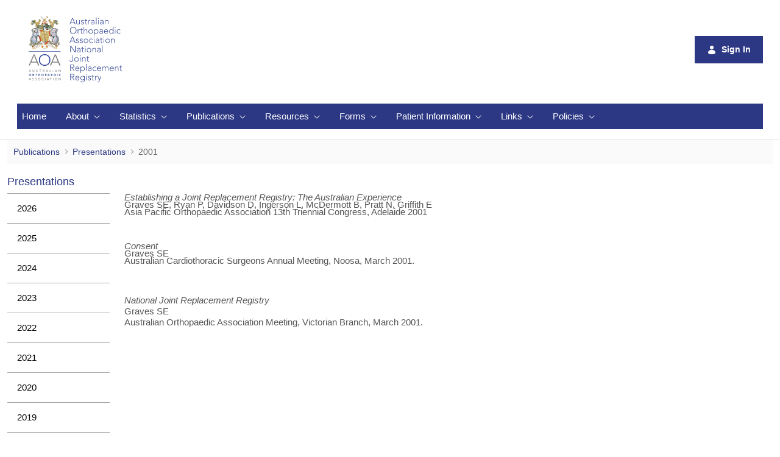

--- FILE ---
content_type: text/html;charset=UTF-8
request_url: https://aoanjrr.sahmri.com/en-GB/presentations-2001
body_size: 98067
content:
































	
		
			<!DOCTYPE html>





























































<html class="ltr" dir="ltr" lang="en-GB">

<head>
	<title>2001 - AOANJRR</title>

	<meta content="initial-scale=1.0, width=device-width" name="viewport" />
	<script type="text/javascript" src="https://aoanjrr.sahmri.com/o/aoanjrrfront-page-theme/js/njrr-common-v-3-0.js"></script> 
































<meta content="text/html; charset=UTF-8" http-equiv="content-type" />












<script type="importmap">{"imports":{"react-dom":"/o/frontend-js-react-web/__liferay__/exports/react-dom.js","@clayui/breadcrumb":"/o/frontend-taglib-clay/__liferay__/exports/@clayui$breadcrumb.js","@clayui/form":"/o/frontend-taglib-clay/__liferay__/exports/@clayui$form.js","@clayui/popover":"/o/frontend-taglib-clay/__liferay__/exports/@clayui$popover.js","@clayui/charts":"/o/frontend-taglib-clay/__liferay__/exports/@clayui$charts.js","@clayui/shared":"/o/frontend-taglib-clay/__liferay__/exports/@clayui$shared.js","@clayui/localized-input":"/o/frontend-taglib-clay/__liferay__/exports/@clayui$localized-input.js","@clayui/modal":"/o/frontend-taglib-clay/__liferay__/exports/@clayui$modal.js","@clayui/empty-state":"/o/frontend-taglib-clay/__liferay__/exports/@clayui$empty-state.js","react":"/o/frontend-js-react-web/__liferay__/exports/react.js","@clayui/color-picker":"/o/frontend-taglib-clay/__liferay__/exports/@clayui$color-picker.js","@clayui/navigation-bar":"/o/frontend-taglib-clay/__liferay__/exports/@clayui$navigation-bar.js","@clayui/pagination":"/o/frontend-taglib-clay/__liferay__/exports/@clayui$pagination.js","@clayui/icon":"/o/frontend-taglib-clay/__liferay__/exports/@clayui$icon.js","@clayui/table":"/o/frontend-taglib-clay/__liferay__/exports/@clayui$table.js","@clayui/autocomplete":"/o/frontend-taglib-clay/__liferay__/exports/@clayui$autocomplete.js","@clayui/slider":"/o/frontend-taglib-clay/__liferay__/exports/@clayui$slider.js","@clayui/management-toolbar":"/o/frontend-taglib-clay/__liferay__/exports/@clayui$management-toolbar.js","@clayui/multi-select":"/o/frontend-taglib-clay/__liferay__/exports/@clayui$multi-select.js","@clayui/nav":"/o/frontend-taglib-clay/__liferay__/exports/@clayui$nav.js","@clayui/time-picker":"/o/frontend-taglib-clay/__liferay__/exports/@clayui$time-picker.js","@clayui/provider":"/o/frontend-taglib-clay/__liferay__/exports/@clayui$provider.js","@clayui/upper-toolbar":"/o/frontend-taglib-clay/__liferay__/exports/@clayui$upper-toolbar.js","@clayui/loading-indicator":"/o/frontend-taglib-clay/__liferay__/exports/@clayui$loading-indicator.js","@clayui/panel":"/o/frontend-taglib-clay/__liferay__/exports/@clayui$panel.js","@clayui/drop-down":"/o/frontend-taglib-clay/__liferay__/exports/@clayui$drop-down.js","@clayui/list":"/o/frontend-taglib-clay/__liferay__/exports/@clayui$list.js","@clayui/date-picker":"/o/frontend-taglib-clay/__liferay__/exports/@clayui$date-picker.js","@clayui/label":"/o/frontend-taglib-clay/__liferay__/exports/@clayui$label.js","@clayui/data-provider":"/o/frontend-taglib-clay/__liferay__/exports/@clayui$data-provider.js","@liferay/frontend-js-api/data-set":"/o/frontend-js-dependencies-web/__liferay__/exports/@liferay$js-api$data-set.js","@clayui/core":"/o/frontend-taglib-clay/__liferay__/exports/@clayui$core.js","@clayui/pagination-bar":"/o/frontend-taglib-clay/__liferay__/exports/@clayui$pagination-bar.js","@clayui/layout":"/o/frontend-taglib-clay/__liferay__/exports/@clayui$layout.js","@clayui/multi-step-nav":"/o/frontend-taglib-clay/__liferay__/exports/@clayui$multi-step-nav.js","@liferay/frontend-js-api":"/o/frontend-js-dependencies-web/__liferay__/exports/@liferay$js-api.js","@clayui/css":"/o/frontend-taglib-clay/__liferay__/exports/@clayui$css.js","@clayui/toolbar":"/o/frontend-taglib-clay/__liferay__/exports/@clayui$toolbar.js","@clayui/alert":"/o/frontend-taglib-clay/__liferay__/exports/@clayui$alert.js","@clayui/badge":"/o/frontend-taglib-clay/__liferay__/exports/@clayui$badge.js","@clayui/link":"/o/frontend-taglib-clay/__liferay__/exports/@clayui$link.js","@clayui/card":"/o/frontend-taglib-clay/__liferay__/exports/@clayui$card.js","@clayui/progress-bar":"/o/frontend-taglib-clay/__liferay__/exports/@clayui$progress-bar.js","@clayui/tooltip":"/o/frontend-taglib-clay/__liferay__/exports/@clayui$tooltip.js","@clayui/button":"/o/frontend-taglib-clay/__liferay__/exports/@clayui$button.js","@clayui/tabs":"/o/frontend-taglib-clay/__liferay__/exports/@clayui$tabs.js","@clayui/sticker":"/o/frontend-taglib-clay/__liferay__/exports/@clayui$sticker.js"},"scopes":{}}</script><script data-senna-track="temporary">var Liferay = window.Liferay || {};Liferay.Icons = Liferay.Icons || {};Liferay.Icons.controlPanelSpritemap = 'https://aoanjrr.sahmri.com/o/admin-theme/images/clay/icons.svg';Liferay.Icons.spritemap = 'https://aoanjrr.sahmri.com/o/aoanjrrfront-page-theme/images/clay/icons.svg';</script>
<script data-senna-track="permanent" type="text/javascript">window.Liferay = window.Liferay || {}; window.Liferay.CSP = {nonce: ''};</script>
<link data-senna-track="permanent" href="/o/frontend-theme-font-awesome-web/css/main.css?&mac=KWb8CY3oOhD728SI0G+NfXJbH/E=&browserId=chrome&languageId=en_GB&minifierType=css&themeId=aoanjrrfrontpagetheme_WAR_aoanjrrfrontpagetheme" rel="stylesheet" type="text/css" />
<link data-senna-track="temporary" href="https://aoanjrr.sahmri.com/presentations-2001" rel="canonical" />
<link data-senna-track="temporary" href="https://aoanjrr.sahmri.com/presentations-2001" hreflang="zh-CN" rel="alternate" />
<link data-senna-track="temporary" href="https://aoanjrr.sahmri.com/presentations-2001" hreflang="es-ES" rel="alternate" />
<link data-senna-track="temporary" href="https://aoanjrr.sahmri.com/presentations-2001" hreflang="en-AU" rel="alternate" />
<link data-senna-track="temporary" href="https://aoanjrr.sahmri.com/presentations-2001" hreflang="ja-JP" rel="alternate" />
<link data-senna-track="temporary" href="https://aoanjrr.sahmri.com/presentations-2001" hreflang="hu-HU" rel="alternate" />
<link data-senna-track="temporary" href="https://aoanjrr.sahmri.com/presentations-2001" hreflang="pt-BR" rel="alternate" />
<link data-senna-track="temporary" href="https://aoanjrr.sahmri.com/presentations-2001" hreflang="de-DE" rel="alternate" />
<link data-senna-track="temporary" href="https://aoanjrr.sahmri.com/presentations-2001" hreflang="iw-IL" rel="alternate" />
<link data-senna-track="temporary" href="https://aoanjrr.sahmri.com/presentations-2001" hreflang="ca-ES" rel="alternate" />
<link data-senna-track="temporary" href="https://aoanjrr.sahmri.com/presentations-2001" hreflang="fi-FI" rel="alternate" />
<link data-senna-track="temporary" href="https://aoanjrr.sahmri.com/presentations-2001" hreflang="fr-FR" rel="alternate" />
<link data-senna-track="temporary" href="https://aoanjrr.sahmri.com/presentations-2001" hreflang="en-US" rel="alternate" />
<link data-senna-track="temporary" href="https://aoanjrr.sahmri.com/presentations-2001" hreflang="en-GB" rel="alternate" />
<link data-senna-track="temporary" href="https://aoanjrr.sahmri.com/presentations-2001" hreflang="x-default" rel="alternate" />

<meta property="og:locale" content="en_GB">
<meta property="og:locale:alternate" content="en_AU">
<meta property="og:locale:alternate" content="ca_ES">
<meta property="og:locale:alternate" content="zh_CN">
<meta property="og:locale:alternate" content="en_GB">
<meta property="og:locale:alternate" content="en_US">
<meta property="og:locale:alternate" content="fi_FI">
<meta property="og:locale:alternate" content="fr_FR">
<meta property="og:locale:alternate" content="de_DE">
<meta property="og:locale:alternate" content="iw_IL">
<meta property="og:locale:alternate" content="hu_HU">
<meta property="og:locale:alternate" content="ja_JP">
<meta property="og:locale:alternate" content="pt_BR">
<meta property="og:locale:alternate" content="es_ES">
<meta property="og:site_name" content="AOANJRR">
<meta property="og:title" content="2001 - AOANJRR">
<meta property="og:type" content="website">
<meta property="og:url" content="https://aoanjrr.sahmri.com/presentations-2001">


<link href="https://aoanjrr.sahmri.com/o/aoanjrrfront-page-theme/images/favicon.ico" rel="apple-touch-icon" />
<link href="https://aoanjrr.sahmri.com/o/aoanjrrfront-page-theme/images/favicon.ico" rel="icon" />



<link class="lfr-css-file" data-senna-track="temporary" href="https://aoanjrr.sahmri.com/o/aoanjrrfront-page-theme/css/clay.css?browserId=chrome&amp;themeId=aoanjrrfrontpagetheme_WAR_aoanjrrfrontpagetheme&amp;minifierType=css&amp;languageId=en_GB&amp;t=1769044314000" id="liferayAUICSS" rel="stylesheet" type="text/css" />









	<link href="/combo?browserId=chrome&amp;minifierType=css&amp;themeId=aoanjrrfrontpagetheme_WAR_aoanjrrfrontpagetheme&amp;languageId=en_GB&amp;com_liferay_analytics_reports_web_internal_portlet_AnalyticsReportsPortlet:%2Fo%2Fanalytics-reports-web%2Fcss%2Fmain.css&amp;com_liferay_journal_content_web_portlet_JournalContentPortlet_INSTANCE_ejUe53DnB2dC:%2Fo%2Fjournal-content-web%2Fcss%2Fmain.css&amp;com_liferay_product_navigation_product_menu_web_portlet_ProductMenuPortlet:%2Fo%2Fproduct-navigation-product-menu-web%2Fcss%2Fmain.css&amp;com_liferay_product_navigation_user_personal_bar_web_portlet_ProductNavigationUserPersonalBarPortlet:%2Fo%2Fproduct-navigation-user-personal-bar-web%2Fcss%2Fmain.css&amp;com_liferay_site_navigation_menu_web_portlet_SiteNavigationMenuPortlet:%2Fo%2Fsite-navigation-menu-web%2Fcss%2Fmain.css&amp;t=1769044314000" rel="stylesheet" type="text/css"
 data-senna-track="temporary" id="e0deb491" />








<script type="text/javascript" data-senna-track="temporary">
	// <![CDATA[
		var Liferay = Liferay || {};

		Liferay.Browser = {
			acceptsGzip: function() {
				return true;
			},

			

			getMajorVersion: function() {
				return 131.0;
			},

			getRevision: function() {
				return '537.36';
			},
			getVersion: function() {
				return '131.0';
			},

			

			isAir: function() {
				return false;
			},
			isChrome: function() {
				return true;
			},
			isEdge: function() {
				return false;
			},
			isFirefox: function() {
				return false;
			},
			isGecko: function() {
				return true;
			},
			isIe: function() {
				return false;
			},
			isIphone: function() {
				return false;
			},
			isLinux: function() {
				return false;
			},
			isMac: function() {
				return true;
			},
			isMobile: function() {
				return false;
			},
			isMozilla: function() {
				return false;
			},
			isOpera: function() {
				return false;
			},
			isRtf: function() {
				return true;
			},
			isSafari: function() {
				return true;
			},
			isSun: function() {
				return false;
			},
			isWebKit: function() {
				return true;
			},
			isWindows: function() {
				return false;
			}
		};

		Liferay.Data = Liferay.Data || {};

		Liferay.Data.ICONS_INLINE_SVG = true;

		Liferay.Data.NAV_SELECTOR = '#navigation';

		Liferay.Data.NAV_SELECTOR_MOBILE = '#navigationCollapse';

		Liferay.Data.isCustomizationView = function() {
			return false;
		};

		Liferay.Data.notices = [
			
		];

		(function () {
			var available = {};

			var direction = {};

			

				available['en_AU'] = 'English\x20\x28Australia\x29';
				direction['en_AU'] = 'ltr';

			

				available['ca_ES'] = 'Catalan\x20\x28Spain\x29';
				direction['ca_ES'] = 'ltr';

			

				available['zh_CN'] = 'Chinese\x20\x28China\x29';
				direction['zh_CN'] = 'ltr';

			

				available['en_GB'] = 'English\x20\x28United\x20Kingdom\x29';
				direction['en_GB'] = 'ltr';

			

				available['en_US'] = 'English\x20\x28United\x20States\x29';
				direction['en_US'] = 'ltr';

			

				available['fi_FI'] = 'Finnish\x20\x28Finland\x29';
				direction['fi_FI'] = 'ltr';

			

				available['fr_FR'] = 'French\x20\x28France\x29';
				direction['fr_FR'] = 'ltr';

			

				available['de_DE'] = 'German\x20\x28Germany\x29';
				direction['de_DE'] = 'ltr';

			

				available['iw_IL'] = 'Hebrew\x20\x28Israel\x29';
				direction['iw_IL'] = 'rtl';

			

				available['hu_HU'] = 'Hungarian\x20\x28Hungary\x29';
				direction['hu_HU'] = 'ltr';

			

				available['ja_JP'] = 'Japanese\x20\x28Japan\x29';
				direction['ja_JP'] = 'ltr';

			

				available['pt_BR'] = 'Portuguese\x20\x28Brazil\x29';
				direction['pt_BR'] = 'ltr';

			

				available['es_ES'] = 'Spanish\x20\x28Spain\x29';
				direction['es_ES'] = 'ltr';

			

			Liferay.Language = {
				available,
				direction,
				get: function(key) {
					return key;
				}
			};
		})();

		var featureFlags = {"LPD-11018":false,"LPS-193884":false,"LPS-178642":false,"LPS-193005":false,"LPS-187284":false,"LPS-187285":false,"LPS-114786":false,"LPS-192957":false,"COMMERCE-8087":false,"LRAC-10757":false,"LPS-180090":false,"LPS-170809":false,"LPS-178052":false,"LPS-189856":false,"LPS-187436":false,"LPS-182184":false,"LPS-185892":false,"LPS-186620":false,"COMMERCE-12754":false,"LPS-184404":false,"LPS-180328":false,"LPS-198183":false,"LPS-171364":false,"LPS-153714":false,"LPS-96845":false,"LPS-170670":false,"LPS-141392":false,"LPS-169981":false,"LPD-15804":false,"LPS-153839":false,"LPS-200135":false,"LPS-187793":false,"LPS-177027":false,"LPD-10793":false,"COMMERCE-12192":false,"LPD-11003":false,"LPS-196768":false,"LPS-196724":false,"LPS-196847":false,"LPS-163118":false,"LPS-114700":false,"LPS-135430":false,"LPS-134060":false,"LPS-164563":false,"LPS-122920":false,"LPS-203351":false,"LPS-194395":false,"LPD-6368":false,"LPD-10701":false,"LPS-202104":false,"COMMERCE-9599":false,"LPS-187142":false,"LPD-15596":false,"LPS-198959":false,"LPS-196935":true,"LPS-187854":false,"LPS-176691":false,"LPS-197909":false,"LPS-202534":false,"COMMERCE-8949":false,"COMMERCE-11922":false,"LPS-194362":false,"LPS-165481":false,"LPS-153813":false,"LPS-174455":false,"LPD-10735":false,"COMMERCE-13024":false,"LPS-194763":false,"LPS-165482":false,"LPS-193551":false,"LPS-197477":false,"LPS-174816":false,"LPS-186360":false,"LPS-153332":false,"COMMERCE-12170":false,"LPS-179669":false,"LPS-174417":false,"LPS-155284":false,"LRAC-15017":false,"LPS-200108":false,"LPS-159643":false,"LPS-161033":false,"LPS-164948":false,"LPS-186870":false,"LPS-186871":false,"LPS-188058":false,"LPS-129412":false,"LPS-166126":false,"LPS-169837":false};

		Liferay.FeatureFlags = Object.keys(featureFlags).reduce(
			(acc, key) => ({
				...acc, [key]: featureFlags[key] === 'true' || featureFlags[key] === true
			}), {}
		);

		Liferay.PortletKeys = {
			DOCUMENT_LIBRARY: 'com_liferay_document_library_web_portlet_DLPortlet',
			DYNAMIC_DATA_MAPPING: 'com_liferay_dynamic_data_mapping_web_portlet_DDMPortlet',
			ITEM_SELECTOR: 'com_liferay_item_selector_web_portlet_ItemSelectorPortlet'
		};

		Liferay.PropsValues = {
			JAVASCRIPT_SINGLE_PAGE_APPLICATION_TIMEOUT: 0,
			UPLOAD_SERVLET_REQUEST_IMPL_MAX_SIZE: 104857600
		};

		Liferay.ThemeDisplay = {

			

			
				getLayoutId: function() {
					return '56';
				},

				

				getLayoutRelativeControlPanelURL: function() {
					return '/en-GB/group/guest/~/control_panel/manage';
				},

				getLayoutRelativeURL: function() {
					return '/en-GB/presentations-2001';
				},
				getLayoutURL: function() {
					return 'https://aoanjrr.sahmri.com/en-GB/presentations-2001';
				},
				getParentLayoutId: function() {
					return '30';
				},
				isControlPanel: function() {
					return false;
				},
				isPrivateLayout: function() {
					return 'false';
				},
				isVirtualLayout: function() {
					return false;
				},
			

			getBCP47LanguageId: function() {
				return 'en-GB';
			},
			getCanonicalURL: function() {

				

				return 'https\x3a\x2f\x2faoanjrr\x2esahmri\x2ecom\x2fpresentations-2001';
			},
			getCDNBaseURL: function() {
				return 'https://aoanjrr.sahmri.com';
			},
			getCDNDynamicResourcesHost: function() {
				return '';
			},
			getCDNHost: function() {
				return '';
			},
			getCompanyGroupId: function() {
				return '10192';
			},
			getCompanyId: function() {
				return '10154';
			},
			getDefaultLanguageId: function() {
				return 'en_AU';
			},
			getDoAsUserIdEncoded: function() {
				return '';
			},
			getLanguageId: function() {
				return 'en_GB';
			},
			getParentGroupId: function() {
				return '10180';
			},
			getPathContext: function() {
				return '';
			},
			getPathImage: function() {
				return '/image';
			},
			getPathJavaScript: function() {
				return '/o/frontend-js-web';
			},
			getPathMain: function() {
				return '/en-GB/c';
			},
			getPathThemeImages: function() {
				return 'https://aoanjrr.sahmri.com/o/aoanjrrfront-page-theme/images';
			},
			getPathThemeRoot: function() {
				return '/o/aoanjrrfront-page-theme';
			},
			getPlid: function() {
				return '46793';
			},
			getPortalURL: function() {
				return 'https://aoanjrr.sahmri.com';
			},
			getRealUserId: function() {
				return '10158';
			},
			getRemoteAddr: function() {
				return '18.218.16.86';
			},
			getRemoteHost: function() {
				return '18.218.16.86';
			},
			getScopeGroupId: function() {
				return '10180';
			},
			getScopeGroupIdOrLiveGroupId: function() {
				return '10180';
			},
			getSessionId: function() {
				return '';
			},
			getSiteAdminURL: function() {
				return 'https://aoanjrr.sahmri.com/group/guest/~/control_panel/manage?p_p_lifecycle=0&p_p_state=maximized&p_p_mode=view';
			},
			getSiteGroupId: function() {
				return '10180';
			},
			getURLControlPanel: function() {
				return '/en-GB/group/control_panel?refererPlid=46793';
			},
			getURLHome: function() {
				return 'https\x3a\x2f\x2faoanjrr\x2esahmri\x2ecom\x2fweb\x2fguest';
			},
			getUserEmailAddress: function() {
				return '';
			},
			getUserId: function() {
				return '10158';
			},
			getUserName: function() {
				return '';
			},
			isAddSessionIdToURL: function() {
				return false;
			},
			isImpersonated: function() {
				return false;
			},
			isSignedIn: function() {
				return false;
			},

			isStagedPortlet: function() {
				
					
						return false;
					
				
			},

			isStateExclusive: function() {
				return false;
			},
			isStateMaximized: function() {
				return false;
			},
			isStatePopUp: function() {
				return false;
			}
		};

		var themeDisplay = Liferay.ThemeDisplay;

		Liferay.AUI = {

			

			getCombine: function() {
				return true;
			},
			getComboPath: function() {
				return '/combo/?browserId=chrome&minifierType=&languageId=en_GB&t=1769044480707&';
			},
			getDateFormat: function() {
				return '%d/%m/%Y';
			},
			getEditorCKEditorPath: function() {
				return '/o/frontend-editor-ckeditor-web';
			},
			getFilter: function() {
				var filter = 'raw';

				
					
						filter = 'min';
					
					

				return filter;
			},
			getFilterConfig: function() {
				var instance = this;

				var filterConfig = null;

				if (!instance.getCombine()) {
					filterConfig = {
						replaceStr: '.js' + instance.getStaticResourceURLParams(),
						searchExp: '\\.js$'
					};
				}

				return filterConfig;
			},
			getJavaScriptRootPath: function() {
				return '/o/frontend-js-web';
			},
			getPortletRootPath: function() {
				return '/html/portlet';
			},
			getStaticResourceURLParams: function() {
				return '?browserId=chrome&minifierType=&languageId=en_GB&t=1769044480707';
			}
		};

		Liferay.authToken = 'e3YajHT6';

		

		Liferay.currentURL = '\x2fen-GB\x2fpresentations-2001';
		Liferay.currentURLEncoded = '\x252Fen-GB\x252Fpresentations-2001';
	// ]]>
</script>

<script data-senna-track="temporary" type="text/javascript">window.__CONFIG__= {basePath: '',combine: true, defaultURLParams: null, explainResolutions: false, exposeGlobal: false, logLevel: 'warn', moduleType: 'module', namespace:'Liferay', nonce: '', reportMismatchedAnonymousModules: 'warn', resolvePath: '/o/js_resolve_modules', url: '/combo/?browserId=chrome&minifierType=js&languageId=en_GB&t=1769044480707&', waitTimeout: 60000};</script><script data-senna-track="permanent" src="/o/frontend-js-loader-modules-extender/loader.js?&mac=9WaMmhziBCkScHZwrrVcOR7VZF4=&browserId=chrome&languageId=en_GB&minifierType=js" type="text/javascript"></script><script data-senna-track="permanent" src="/combo?browserId=chrome&minifierType=js&languageId=en_GB&t=1769044480707&/o/frontend-js-aui-web/aui/aui/aui-min.js&/o/frontend-js-aui-web/liferay/modules.js&/o/frontend-js-aui-web/liferay/aui_sandbox.js&/o/frontend-js-aui-web/aui/attribute-base/attribute-base-min.js&/o/frontend-js-aui-web/aui/attribute-complex/attribute-complex-min.js&/o/frontend-js-aui-web/aui/attribute-core/attribute-core-min.js&/o/frontend-js-aui-web/aui/attribute-observable/attribute-observable-min.js&/o/frontend-js-aui-web/aui/attribute-extras/attribute-extras-min.js&/o/frontend-js-aui-web/aui/event-custom-base/event-custom-base-min.js&/o/frontend-js-aui-web/aui/event-custom-complex/event-custom-complex-min.js&/o/frontend-js-aui-web/aui/oop/oop-min.js&/o/frontend-js-aui-web/aui/aui-base-lang/aui-base-lang-min.js&/o/frontend-js-aui-web/liferay/dependency.js&/o/frontend-js-aui-web/liferay/util.js&/o/oauth2-provider-web/js/liferay.js&/o/frontend-js-web/liferay/dom_task_runner.js&/o/frontend-js-web/liferay/events.js&/o/frontend-js-web/liferay/lazy_load.js&/o/frontend-js-web/liferay/liferay.js&/o/frontend-js-web/liferay/global.bundle.js&/o/frontend-js-web/liferay/portlet.js&/o/frontend-js-web/liferay/workflow.js" type="text/javascript"></script>
<script data-senna-track="temporary" type="text/javascript">window.Liferay = Liferay || {}; window.Liferay.OAuth2 = {getAuthorizeURL: function() {return 'https://aoanjrr.sahmri.com/o/oauth2/authorize';}, getBuiltInRedirectURL: function() {return 'https://aoanjrr.sahmri.com/o/oauth2/redirect';}, getIntrospectURL: function() { return 'https://aoanjrr.sahmri.com/o/oauth2/introspect';}, getTokenURL: function() {return 'https://aoanjrr.sahmri.com/o/oauth2/token';}, getUserAgentApplication: function(externalReferenceCode) {return Liferay.OAuth2._userAgentApplications[externalReferenceCode];}, _userAgentApplications: {}}</script><script data-senna-track="temporary" type="text/javascript">try {var MODULE_MAIN='staging-processes-web@5.0.55/index';var MODULE_PATH='/o/staging-processes-web';AUI().applyConfig({groups:{stagingprocessesweb:{base:MODULE_PATH+"/",combine:Liferay.AUI.getCombine(),filter:Liferay.AUI.getFilterConfig(),modules:{"liferay-staging-processes-export-import":{path:"js/main.js",requires:["aui-datatype","aui-dialog-iframe-deprecated","aui-modal","aui-parse-content","aui-toggler","liferay-portlet-base","liferay-util-window"]}},root:MODULE_PATH+"/"}}});
} catch(error) {console.error(error);}try {var MODULE_MAIN='portal-workflow-kaleo-designer-web@5.0.125/index';var MODULE_PATH='/o/portal-workflow-kaleo-designer-web';AUI().applyConfig({groups:{"kaleo-designer":{base:MODULE_PATH+"/designer/js/legacy/",combine:Liferay.AUI.getCombine(),filter:Liferay.AUI.getFilterConfig(),modules:{"liferay-kaleo-designer-autocomplete-util":{path:"autocomplete_util.js",requires:["autocomplete","autocomplete-highlighters"]},"liferay-kaleo-designer-definition-diagram-controller":{path:"definition_diagram_controller.js",requires:["liferay-kaleo-designer-field-normalizer","liferay-kaleo-designer-utils"]},"liferay-kaleo-designer-dialogs":{path:"dialogs.js",requires:["liferay-util-window"]},"liferay-kaleo-designer-editors":{path:"editors.js",requires:["aui-ace-editor","aui-ace-editor-mode-xml","aui-base","aui-datatype","aui-node","liferay-kaleo-designer-autocomplete-util","liferay-kaleo-designer-utils"]},"liferay-kaleo-designer-field-normalizer":{path:"field_normalizer.js",requires:["liferay-kaleo-designer-remote-services"]},"liferay-kaleo-designer-nodes":{path:"nodes.js",requires:["aui-datatable","aui-datatype","aui-diagram-builder","liferay-kaleo-designer-editors","liferay-kaleo-designer-utils"]},"liferay-kaleo-designer-remote-services":{path:"remote_services.js",requires:["aui-io"]},"liferay-kaleo-designer-templates":{path:"templates.js",requires:["aui-tpl-snippets-deprecated"]},"liferay-kaleo-designer-utils":{path:"utils.js",requires:[]},"liferay-kaleo-designer-xml-definition":{path:"xml_definition.js",requires:["aui-base","aui-component","dataschema-xml","datatype-xml"]},"liferay-kaleo-designer-xml-definition-serializer":{path:"xml_definition_serializer.js",requires:["escape","liferay-kaleo-designer-xml-util"]},"liferay-kaleo-designer-xml-util":{path:"xml_util.js",requires:["aui-base"]},"liferay-portlet-kaleo-designer":{path:"main.js",requires:["aui-ace-editor","aui-ace-editor-mode-xml","aui-tpl-snippets-deprecated","dataschema-xml","datasource","datatype-xml","event-valuechange","io-form","liferay-kaleo-designer-autocomplete-util","liferay-kaleo-designer-editors","liferay-kaleo-designer-nodes","liferay-kaleo-designer-remote-services","liferay-kaleo-designer-utils","liferay-kaleo-designer-xml-util","liferay-util-window"]}},root:MODULE_PATH+"/designer/js/legacy/"}}});
} catch(error) {console.error(error);}try {var MODULE_MAIN='portal-search-web@6.0.127/index';var MODULE_PATH='/o/portal-search-web';AUI().applyConfig({groups:{search:{base:MODULE_PATH+"/js/",combine:Liferay.AUI.getCombine(),filter:Liferay.AUI.getFilterConfig(),modules:{"liferay-search-custom-filter":{path:"custom_filter.js",requires:[]},"liferay-search-date-facet":{path:"date_facet.js",requires:["aui-form-validator","liferay-search-facet-util"]},"liferay-search-facet-util":{path:"facet_util.js",requires:[]},"liferay-search-modified-facet":{path:"modified_facet.js",requires:["aui-form-validator","liferay-search-facet-util"]},"liferay-search-sort-configuration":{path:"sort_configuration.js",requires:["aui-node"]},"liferay-search-sort-util":{path:"sort_util.js",requires:[]}},root:MODULE_PATH+"/js/"}}});
} catch(error) {console.error(error);}try {var MODULE_MAIN='@liferay/frontend-js-state-web@1.0.20/index';var MODULE_PATH='/o/frontend-js-state-web';AUI().applyConfig({groups:{state:{mainModule:MODULE_MAIN}}});
} catch(error) {console.error(error);}try {var MODULE_MAIN='@liferay/frontend-js-react-web@5.0.37/index';var MODULE_PATH='/o/frontend-js-react-web';AUI().applyConfig({groups:{react:{mainModule:MODULE_MAIN}}});
} catch(error) {console.error(error);}try {var MODULE_MAIN='frontend-js-components-web@2.0.63/index';var MODULE_PATH='/o/frontend-js-components-web';AUI().applyConfig({groups:{components:{mainModule:MODULE_MAIN}}});
} catch(error) {console.error(error);}try {var MODULE_MAIN='frontend-editor-alloyeditor-web@5.0.46/index';var MODULE_PATH='/o/frontend-editor-alloyeditor-web';AUI().applyConfig({groups:{alloyeditor:{base:MODULE_PATH+"/js/",combine:Liferay.AUI.getCombine(),filter:Liferay.AUI.getFilterConfig(),modules:{"liferay-alloy-editor":{path:"alloyeditor.js",requires:["aui-component","liferay-portlet-base","timers"]},"liferay-alloy-editor-source":{path:"alloyeditor_source.js",requires:["aui-debounce","liferay-fullscreen-source-editor","liferay-source-editor","plugin"]}},root:MODULE_PATH+"/js/"}}});
} catch(error) {console.error(error);}try {var MODULE_MAIN='exportimport-web@5.0.83/index';var MODULE_PATH='/o/exportimport-web';AUI().applyConfig({groups:{exportimportweb:{base:MODULE_PATH+"/",combine:Liferay.AUI.getCombine(),filter:Liferay.AUI.getFilterConfig(),modules:{"liferay-export-import-export-import":{path:"js/main.js",requires:["aui-datatype","aui-dialog-iframe-deprecated","aui-modal","aui-parse-content","aui-toggler","liferay-portlet-base","liferay-util-window"]}},root:MODULE_PATH+"/"}}});
} catch(error) {console.error(error);}try {var MODULE_MAIN='dynamic-data-mapping-web@5.0.100/index';var MODULE_PATH='/o/dynamic-data-mapping-web';!function(){const a=Liferay.AUI;AUI().applyConfig({groups:{ddm:{base:MODULE_PATH+"/js/",combine:Liferay.AUI.getCombine(),filter:a.getFilterConfig(),modules:{"liferay-ddm-form":{path:"ddm_form.js",requires:["aui-base","aui-datatable","aui-datatype","aui-image-viewer","aui-parse-content","aui-set","aui-sortable-list","json","liferay-form","liferay-map-base","liferay-translation-manager","liferay-util-window"]},"liferay-portlet-dynamic-data-mapping":{condition:{trigger:"liferay-document-library"},path:"main.js",requires:["arraysort","aui-form-builder-deprecated","aui-form-validator","aui-map","aui-text-unicode","json","liferay-menu","liferay-translation-manager","liferay-util-window","text"]},"liferay-portlet-dynamic-data-mapping-custom-fields":{condition:{trigger:"liferay-document-library"},path:"custom_fields.js",requires:["liferay-portlet-dynamic-data-mapping"]}},root:MODULE_PATH+"/js/"}}})}();
} catch(error) {console.error(error);}try {var MODULE_MAIN='@liferay/document-library-web@6.0.177/document_library/js/index';var MODULE_PATH='/o/document-library-web';AUI().applyConfig({groups:{dl:{base:MODULE_PATH+"/document_library/js/legacy/",combine:Liferay.AUI.getCombine(),filter:Liferay.AUI.getFilterConfig(),modules:{"document-library-upload-component":{path:"DocumentLibraryUpload.js",requires:["aui-component","aui-data-set-deprecated","aui-overlay-manager-deprecated","aui-overlay-mask-deprecated","aui-parse-content","aui-progressbar","aui-template-deprecated","liferay-search-container","querystring-parse-simple","uploader"]}},root:MODULE_PATH+"/document_library/js/legacy/"}}});
} catch(error) {console.error(error);}try {var MODULE_MAIN='contacts-web@5.0.57/index';var MODULE_PATH='/o/contacts-web';AUI().applyConfig({groups:{contactscenter:{base:MODULE_PATH+"/js/",combine:Liferay.AUI.getCombine(),filter:Liferay.AUI.getFilterConfig(),modules:{"liferay-contacts-center":{path:"main.js",requires:["aui-io-plugin-deprecated","aui-toolbar","autocomplete-base","datasource-io","json-parse","liferay-portlet-base","liferay-util-window"]}},root:MODULE_PATH+"/js/"}}});
} catch(error) {console.error(error);}try {var MODULE_MAIN='calendar-web@5.0.89/index';var MODULE_PATH='/o/calendar-web';AUI().applyConfig({groups:{calendar:{base:MODULE_PATH+"/js/",combine:Liferay.AUI.getCombine(),filter:Liferay.AUI.getFilterConfig(),modules:{"liferay-calendar-a11y":{path:"calendar_a11y.js",requires:["calendar"]},"liferay-calendar-container":{path:"calendar_container.js",requires:["aui-alert","aui-base","aui-component","liferay-portlet-base"]},"liferay-calendar-date-picker-sanitizer":{path:"date_picker_sanitizer.js",requires:["aui-base"]},"liferay-calendar-interval-selector":{path:"interval_selector.js",requires:["aui-base","liferay-portlet-base"]},"liferay-calendar-interval-selector-scheduler-event-link":{path:"interval_selector_scheduler_event_link.js",requires:["aui-base","liferay-portlet-base"]},"liferay-calendar-list":{path:"calendar_list.js",requires:["aui-template-deprecated","liferay-scheduler"]},"liferay-calendar-message-util":{path:"message_util.js",requires:["liferay-util-window"]},"liferay-calendar-recurrence-converter":{path:"recurrence_converter.js",requires:[]},"liferay-calendar-recurrence-dialog":{path:"recurrence.js",requires:["aui-base","liferay-calendar-recurrence-util"]},"liferay-calendar-recurrence-util":{path:"recurrence_util.js",requires:["aui-base","liferay-util-window"]},"liferay-calendar-reminders":{path:"calendar_reminders.js",requires:["aui-base"]},"liferay-calendar-remote-services":{path:"remote_services.js",requires:["aui-base","aui-component","liferay-calendar-util","liferay-portlet-base"]},"liferay-calendar-session-listener":{path:"session_listener.js",requires:["aui-base","liferay-scheduler"]},"liferay-calendar-simple-color-picker":{path:"simple_color_picker.js",requires:["aui-base","aui-template-deprecated"]},"liferay-calendar-simple-menu":{path:"simple_menu.js",requires:["aui-base","aui-template-deprecated","event-outside","event-touch","widget-modality","widget-position","widget-position-align","widget-position-constrain","widget-stack","widget-stdmod"]},"liferay-calendar-util":{path:"calendar_util.js",requires:["aui-datatype","aui-io","aui-scheduler","aui-toolbar","autocomplete","autocomplete-highlighters"]},"liferay-scheduler":{path:"scheduler.js",requires:["async-queue","aui-datatype","aui-scheduler","dd-plugin","liferay-calendar-a11y","liferay-calendar-message-util","liferay-calendar-recurrence-converter","liferay-calendar-recurrence-util","liferay-calendar-util","liferay-scheduler-event-recorder","liferay-scheduler-models","promise","resize-plugin"]},"liferay-scheduler-event-recorder":{path:"scheduler_event_recorder.js",requires:["dd-plugin","liferay-calendar-util","resize-plugin"]},"liferay-scheduler-models":{path:"scheduler_models.js",requires:["aui-datatype","dd-plugin","liferay-calendar-util"]}},root:MODULE_PATH+"/js/"}}});
} catch(error) {console.error(error);}</script>




<script type="text/javascript" data-senna-track="temporary">
	// <![CDATA[
		
			
				
		

		
	// ]]>
</script>





	
		

			

			
				<script id="googleAnalyticsScript" type="text/javascript" data-senna-track="permanent">
					(function(i, s, o, g, r, a, m) {
						i['GoogleAnalyticsObject'] = r;

						i[r] = i[r] || function() {
							var arrayValue = i[r].q || [];

							i[r].q = arrayValue;

							(i[r].q).push(arguments);
						};

						i[r].l = 1 * new Date();

						a = s.createElement(o);
						m = s.getElementsByTagName(o)[0];
						a.async = 1;
						a.src = g;
						m.parentNode.insertBefore(a, m);
					})(window, document, 'script', '//www.google-analytics.com/analytics.js', 'ga');

					

					
						
							ga('create', 'UA-43839438-10', 'auto');
						
					

					

					

					ga('send', 'pageview');

					
						Liferay.on(
							'endNavigate',
							function(event) {
								ga('set', 'page', Liferay.ThemeDisplay.getLayoutRelativeURL());
								ga('send', 'pageview');
							}
						);
					
				</script>
			
		
		



	
		

			

			
				<!-- Google tag (gtag.js) -->
<script async src="https://www.googletagmanager.com/gtag/js?id=G-HTTLG18SK4"></script>
<script>
  window.dataLayer = window.dataLayer || [];
  function gtag(){dataLayer.push(arguments);}
  gtag('js', new Date());

  gtag('config', 'G-HTTLG18SK4');
</script>
			
		
	












	



















<link class="lfr-css-file" data-senna-track="temporary" href="https://aoanjrr.sahmri.com/o/aoanjrrfront-page-theme/css/main.css?browserId=chrome&amp;themeId=aoanjrrfrontpagetheme_WAR_aoanjrrfrontpagetheme&amp;minifierType=css&amp;languageId=en_GB&amp;t=1769044314000" id="liferayThemeCSS" rel="stylesheet" type="text/css" />








	<style data-senna-track="temporary" type="text/css">

		

			

		

			

				

					

#p_p_id_com_liferay_journal_content_web_portlet_JournalContentPortlet_INSTANCE_ejUe53DnB2dC_ .portlet-content {

}




				

			

		

			

		

			

		

			

				

					

#p_p_id_com_liferay_site_navigation_breadcrumb_web_portlet_SiteNavigationBreadcrumbPortlet_INSTANCE_ykjn_ .portlet-content {

}
.breadcrumb-item > .breadcrumb-link {
color: #2d3884
}
 
.breadcrumb-item> span.active {
color: #676767;
font-weight: normal;
}



				

			

		

			

		

			

				

					

#p_p_id_com_liferay_site_navigation_menu_web_portlet_SiteNavigationMenuPortlet_INSTANCE_lYfgG7nWvOUu_ .portlet-content {
background-color: #FFFFFF;
padding-left: 0px;
color: #000000;
font-family: 'Arial';
font-size: 1.1em;
line-height: 1.7em;
text-align: left;
text-decoration: none
}




				

			

		

	</style>


<script data-senna-track="temporary">var Liferay = window.Liferay || {}; Liferay.CommerceContext = {"commerceAccountGroupIds":[],"accountEntryAllowedTypes":["person"],"commerceChannelId":"0","showUnselectableOptions":false,"currency":{"currencyId":"1421205","currencyCode":"USD"},"showSeparateOrderItems":false,"commerceSiteType":0};</script><link href="/o/commerce-frontend-js/styles/main.css" rel="stylesheet" type="text/css" />
<style data-senna-track="temporary" type="text/css">
	:root {
		--container-max-sm: 540px;
		--h4-font-size: 1rem;
		--font-weight-bold: 700;
		--rounded-pill: 50rem;
		--display4-weight: 300;
		--danger: #da1414;
		--display2-size: 5.5rem;
		--body-bg: #fff;
		--display2-weight: 300;
		--display1-weight: 300;
		--display3-weight: 300;
		--box-shadow-sm: 0 .125rem .25rem rgba(0, 0, 0, .075);
		--font-weight-lighter: lighter;
		--h3-font-size: 1.1875rem;
		--btn-outline-primary-hover-border-color: #0b5fff;
		--transition-collapse: height .35s ease;
		--blockquote-small-color: #6b6c7e;
		--gray-200: #f1f2f5;
		--btn-secondary-hover-background-color: #f7f8f9;
		--gray-600: #6b6c7e;
		--secondary: #6b6c7e;
		--btn-outline-primary-color: #0b5fff;
		--btn-link-hover-color: #004ad7;
		--hr-border-color: rgba(0, 0, 0, .1);
		--hr-border-margin-y: 1rem;
		--light: #f1f2f5;
		--btn-outline-primary-hover-color: #0b5fff;
		--btn-secondary-background-color: #fff;
		--btn-outline-secondary-hover-border-color: transparent;
		--display3-size: 4.5rem;
		--primary: #0b5fff;
		--container-max-md: 720px;
		--border-radius-sm: 0.1875rem;
		--display-line-height: 1.2;
		--h6-font-size: 0.8125rem;
		--h2-font-size: 1.375rem;
		--aspect-ratio-4-to-3: 75%;
		--spacer-10: 10rem;
		--font-weight-semi-bold: 600;
		--font-weight-normal: 400;
		--dark: #272833;
		--blockquote-small-font-size: 80%;
		--h5-font-size: 0.875rem;
		--blockquote-font-size: 1.25rem;
		--brand-color-3: #2e5aac;
		--brand-color-2: #6b6c7e;
		--brand-color-1: #0b5fff;
		--transition-fade: opacity .15s linear;
		--display4-size: 3.5rem;
		--border-radius-lg: 0.375rem;
		--btn-primary-hover-color: #fff;
		--display1-size: 6rem;
		--brand-color-4: #30313f;
		--black: #000;
		--lighter: #f7f8f9;
		--gray-300: #e7e7ed;
		--gray-700: #495057;
		--btn-secondary-border-color: #cdced9;
		--btn-outline-secondary-hover-color: #272833;
		--body-color: #272833;
		--btn-outline-secondary-hover-background-color: rgba(39, 40, 51, 0.03);
		--btn-primary-color: #fff;
		--btn-secondary-color: #6b6c7e;
		--btn-secondary-hover-border-color: #cdced9;
		--box-shadow-lg: 0 1rem 3rem rgba(0, 0, 0, .175);
		--container-max-lg: 960px;
		--btn-outline-primary-border-color: #0b5fff;
		--aspect-ratio: 100%;
		--gray-dark: #393a4a;
		--aspect-ratio-16-to-9: 56.25%;
		--box-shadow: 0 .5rem 1rem rgba(0, 0, 0, .15);
		--white: #fff;
		--warning: #b95000;
		--info: #2e5aac;
		--hr-border-width: 1px;
		--btn-link-color: #0b5fff;
		--gray-400: #cdced9;
		--gray-800: #393a4a;
		--btn-outline-primary-hover-background-color: #f0f5ff;
		--btn-primary-hover-background-color: #0053f0;
		--btn-primary-background-color: #0b5fff;
		--success: #287d3c;
		--font-size-sm: 0.875rem;
		--btn-primary-border-color: #0b5fff;
		--font-family-base: system-ui, -apple-system, BlinkMacSystemFont, 'Segoe UI', Roboto, Oxygen-Sans, Ubuntu, Cantarell, 'Helvetica Neue', Arial, sans-serif, 'Apple Color Emoji', 'Segoe UI Emoji', 'Segoe UI Symbol';
		--spacer-0: 0;
		--font-family-monospace: SFMono-Regular, Menlo, Monaco, Consolas, 'Liberation Mono', 'Courier New', monospace;
		--lead-font-size: 1.25rem;
		--border-radius: 0.25rem;
		--spacer-9: 9rem;
		--font-weight-light: 300;
		--btn-secondary-hover-color: #272833;
		--spacer-2: 0.5rem;
		--spacer-1: 0.25rem;
		--spacer-4: 1.5rem;
		--spacer-3: 1rem;
		--spacer-6: 4.5rem;
		--spacer-5: 3rem;
		--spacer-8: 7.5rem;
		--border-radius-circle: 50%;
		--spacer-7: 6rem;
		--font-size-lg: 1.125rem;
		--aspect-ratio-8-to-3: 37.5%;
		--font-family-sans-serif: system-ui, -apple-system, BlinkMacSystemFont, 'Segoe UI', Roboto, Oxygen-Sans, Ubuntu, Cantarell, 'Helvetica Neue', Arial, sans-serif, 'Apple Color Emoji', 'Segoe UI Emoji', 'Segoe UI Symbol';
		--gray-100: #f7f8f9;
		--font-weight-bolder: 900;
		--container-max-xl: 1248px;
		--btn-outline-secondary-color: #6b6c7e;
		--gray-500: #a7a9bc;
		--h1-font-size: 1.625rem;
		--gray-900: #272833;
		--text-muted: #a7a9bc;
		--btn-primary-hover-border-color: transparent;
		--btn-outline-secondary-border-color: #cdced9;
		--lead-font-weight: 300;
		--font-size-base: 0.875rem;
	}
</style>
<script type="module">
import {default as init} from '/o/frontend-js-spa-web/__liferay__/index.js';
{
init({"navigationExceptionSelectors":":not([target=\"_blank\"]):not([data-senna-off]):not([data-resource-href]):not([data-cke-saved-href]):not([data-cke-saved-href])","cacheExpirationTime":-1,"clearScreensCache":false,"portletsBlacklist":["com_liferay_nested_portlets_web_portlet_NestedPortletsPortlet","com_liferay_site_navigation_directory_web_portlet_SitesDirectoryPortlet","com_liferay_questions_web_internal_portlet_QuestionsPortlet","com_liferay_account_admin_web_internal_portlet_AccountUsersRegistrationPortlet","com_liferay_portal_language_override_web_internal_portlet_PLOPortlet","com_liferay_login_web_portlet_LoginPortlet","com_liferay_login_web_portlet_FastLoginPortlet"],"excludedTargetPortlets":["com_liferay_users_admin_web_portlet_UsersAdminPortlet","com_liferay_server_admin_web_portlet_ServerAdminPortlet"],"validStatusCodes":[221,490,494,499,491,492,493,495,220],"debugEnabled":false,"loginRedirect":"","excludedPaths":["/c/document_library","/documents","/image"],"userNotification":{"message":"It looks like this is taking longer than expected.","title":"Oops","timeout":30000},"requestTimeout":0});
}

</script><link data-senna-track="temporary" href="/o/layout-common-styles/main.css?plid=46793&segmentsExperienceId=0&t=17676721877101679790726953" rel="stylesheet" type="text/css">





















<script type="text/javascript" data-senna-track="temporary">
	if (window.Analytics) {
		window._com_liferay_document_library_analytics_isViewFileEntry = false;
	}
</script>

<script type="text/javascript">
Liferay.on(
	'ddmFieldBlur', function(event) {
		if (window.Analytics) {
			Analytics.send(
				'fieldBlurred',
				'Form',
				{
					fieldName: event.fieldName,
					focusDuration: event.focusDuration,
					formId: event.formId,
					formPageTitle: event.formPageTitle,
					page: event.page,
					title: event.title
				}
			);
		}
	}
);

Liferay.on(
	'ddmFieldFocus', function(event) {
		if (window.Analytics) {
			Analytics.send(
				'fieldFocused',
				'Form',
				{
					fieldName: event.fieldName,
					formId: event.formId,
					formPageTitle: event.formPageTitle,
					page: event.page,
					title:event.title
				}
			);
		}
	}
);

Liferay.on(
	'ddmFormPageShow', function(event) {
		if (window.Analytics) {
			Analytics.send(
				'pageViewed',
				'Form',
				{
					formId: event.formId,
					formPageTitle: event.formPageTitle,
					page: event.page,
					title: event.title
				}
			);
		}
	}
);

Liferay.on(
	'ddmFormSubmit', function(event) {
		if (window.Analytics) {
			Analytics.send(
				'formSubmitted',
				'Form',
				{
					formId: event.formId,
					title: event.title
				}
			);
		}
	}
);

Liferay.on(
	'ddmFormView', function(event) {
		if (window.Analytics) {
			Analytics.send(
				'formViewed',
				'Form',
				{
					formId: event.formId,
					title: event.title
				}
			);
		}
	}
);

</script><script>

</script>













</head>

<body class="chrome controls-visible  yui3-skin-sam guest-site signed-out public-page site">














































	<nav aria-label="Quick Links" class="bg-dark cadmin quick-access-nav text-center text-white" id="zxec_quickAccessNav">
		
			
				<a class="d-block p-2 sr-only sr-only-focusable text-reset" href="#main-content">
		Skip to Main Content
	</a>
			
			
	</nav>










































































<div class="d-flex flex-column min-vh-100">

	<div class="d-flex flex-column flex-fill position-relative" id="wrapper">
			<header id="banner">
				<div class="navbar navbar-classic navbar-top py-3">
					<div class="container-fluid container-fluid-max-xl user-personal-bar">
						<div class="align-items-center autofit-row">
							<a class="logo custom-logo align-items-center d-md-inline-flex d-sm-none d-none logo-md" href="https://aoanjrr.sahmri.com/en-GB" title="Go to ">
								<img alt="AOANJRR" class="mr-2" src="/image/layout_set_logo?img_id=1592248&amp;t=1769044249026" />

							</a>


							<div class="autofit-col autofit-col-expand">
							</div>

							<div class="autofit-col">






































































	

	<div class="portlet-boundary portlet-boundary_com_liferay_product_navigation_user_personal_bar_web_portlet_ProductNavigationUserPersonalBarPortlet_  portlet-static portlet-static-end portlet-barebone portlet-user-personal-bar " id="p_p_id_com_liferay_product_navigation_user_personal_bar_web_portlet_ProductNavigationUserPersonalBarPortlet_">
		<span id="p_com_liferay_product_navigation_user_personal_bar_web_portlet_ProductNavigationUserPersonalBarPortlet"></span>




	

	
		
			
















	
		<span class="sign-in text-default" role="presentation">
			<div><button class="btn btn-sm btn-unstyled sign-in text-default" type="button" ><span class="inline-item inline-item-before"><svg class="lexicon-icon lexicon-icon-user" role="presentation" viewBox="0 0 512 512"><use xlink:href="https://aoanjrr.sahmri.com/o/aoanjrrfront-page-theme/images/clay/icons.svg#user" /></svg></span>Sign In</button><div id="eiux"></div><script type="module">
import {Button as componentModule} from '/o/frontend-taglib-clay/__liferay__/index.js';
import {signInButtonPropsTransformer as propsTransformer} from '/o/product-navigation-user-personal-bar-web/__liferay__/index.js';
import {render} from '/o/portal-template-react-renderer-impl/__liferay__/index.js';
{
render(componentModule, propsTransformer({"small":true,"componentId":null,"icon":"user","hasBodyContent":false,"additionalProps":{"redirect":false,"signInURL":"https:\/\/aoanjrr.sahmri.com\/en-GB\/c\/portal\/login?p_l_id=46793"},"label":"Sign In","type":"button","locale":{"ISO3Country":"GBR","ISO3Language":"eng","country":"GB","displayCountry":"United Kingdom","displayLanguage":"English","displayName":"English (United Kingdom)","displayScript":"","displayVariant":"","extensionKeys":[],"language":"en","script":"","unicodeLocaleAttributes":[],"unicodeLocaleKeys":[],"variant":""},"displayType":"unstyled","outline":false,"borderless":false,"cssClass":"sign-in text-default","portletId":"com_liferay_product_navigation_user_personal_bar_web_portlet_ProductNavigationUserPersonalBarPortlet","block":false,"monospaced":false,"id":null,"swapIconSide":false,"portletNamespace":"_com_liferay_product_navigation_user_personal_bar_web_portlet_ProductNavigationUserPersonalBarPortlet_"}), 'eiux');
}

</script></div>
		</span>
	

		
	







	</div>






							</div>
						</div>
					</div>
				</div>

				<div class="navbar navbar-classic navbar-expand-md navbar-light pb-3">
					<div class="container-fluid container-fluid-max-xl">
						<a class="logo custom-logo align-items-center d-inline-flex d-md-none logo-xs" href="https://aoanjrr.sahmri.com/en-GB" rel="nofollow">
							<img alt="AOANJRR" class="mr-2" height="56" src="/image/layout_set_logo?img_id=1592248&amp;t=1769044249026" />

						</a>

	<button aria-controls="navigationCollapse" aria-expanded="false" aria-label="Toggle navigation" class="navbar-toggler navbar-toggler-right" data-target="#navigationCollapse" data-toggle="liferay-collapse" type="button">
		<span class="navbar-toggler-icon"></span>
	</button>

	<div class="collapse navbar-collapse" id="navigationCollapse">






































































	

	<div class="portlet-boundary portlet-boundary_com_liferay_site_navigation_menu_web_portlet_SiteNavigationMenuPortlet_  portlet-static portlet-static-end portlet-barebone portlet-navigation " id="p_p_id_com_liferay_site_navigation_menu_web_portlet_SiteNavigationMenuPortlet_">
		<span id="p_com_liferay_site_navigation_menu_web_portlet_SiteNavigationMenuPortlet"></span>




	

	
		
			


































	
		
<section class="portlet" id="portlet_com_liferay_site_navigation_menu_web_portlet_SiteNavigationMenuPortlet">


	<div class="portlet-content">


		
			<div class=" portlet-content-container">
				


	<div class="portlet-body">



	
		
			
				
					







































	

	








	

				

				
					
						


	

		




















	

		

		

		


	<div id="navbar_com_liferay_site_navigation_menu_web_portlet_SiteNavigationMenuPortlet">
		<ul aria-label="Site Pages" class="navbar-blank navbar-nav navbar-site" role="menubar">






					<li class="lfr-nav-item nav-item" id="layout_com_liferay_site_navigation_menu_web_portlet_SiteNavigationMenuPortlet_1" role="presentation">
						<a  class="nav-link text-truncate" href='https://aoanjrr.sahmri.com/en-GB/home'  role="menuitem">
							<span class="text-truncate"> Home </span>
						</a>

					</li>







					<li class="lfr-nav-item nav-item dropdown" id="layout_com_liferay_site_navigation_menu_web_portlet_SiteNavigationMenuPortlet_2" role="presentation">
						<a aria-haspopup='true' class="nav-link text-truncate dropdown-toggle" href='https://aoanjrr.sahmri.com/en-GB/about'  role="menuitem">
							<span class="text-truncate"> About 							<span class="lfr-nav-child-toggle">
<span class="c-inner" tabindex="-1"  id="qfkd____"><svg aria-hidden="true" class="lexicon-icon lexicon-icon-angle-down" focusable="false" ><use href="https://aoanjrr.sahmri.com/o/aoanjrrfront-page-theme/images/clay/icons.svg#angle-down"></use></svg></span>							</span>
</span>
						</a>

							<ul aria-expanded="false" class="child-menu dropdown-menu" role="menu">



		<li class="" id="layout_com_liferay_site_navigation_menu_web_portlet_SiteNavigationMenuPortlet_9" role="presentation">
					<a class="dropdown-item" href="https://aoanjrr.sahmri.com/en-GB/background"  role="menuitem">Background</a>
		</li>



		<li class="" id="layout_com_liferay_site_navigation_menu_web_portlet_SiteNavigationMenuPortlet_10" role="presentation">
					<a class="dropdown-item" href="https://aoanjrr.sahmri.com/en-GB/aims"  role="menuitem">Aims</a>
		</li>



		<li class="" id="layout_com_liferay_site_navigation_menu_web_portlet_SiteNavigationMenuPortlet_11" role="presentation">
					<a class="dropdown-item" href="https://aoanjrr.sahmri.com/en-GB/governance"  role="menuitem">Governance</a>
		</li>



		<li class="" id="layout_com_liferay_site_navigation_menu_web_portlet_SiteNavigationMenuPortlet_12" role="presentation">
					<a class="dropdown-item" href="https://aoanjrr.sahmri.com/en-GB/contact"  role="menuitem">Contact</a>
		</li>



		<li class="" id="layout_com_liferay_site_navigation_menu_web_portlet_SiteNavigationMenuPortlet_13" role="presentation">
					<a class="dropdown-item" href="https://aoanjrr.sahmri.com/en-GB/hospitals"  role="menuitem">Hospitals</a>
		</li>



		<li class="" id="layout_com_liferay_site_navigation_menu_web_portlet_SiteNavigationMenuPortlet_14" role="presentation">
					<a class="dropdown-item" href="https://aoanjrr.sahmri.com/en-GB/data"  role="menuitem">Data</a>
		</li>



		<li class="" id="layout_com_liferay_site_navigation_menu_web_portlet_SiteNavigationMenuPortlet_15" role="presentation">
					<a class="dropdown-item" href="https://aoanjrr.sahmri.com/en-GB/prosthesis-performance"  role="menuitem">Prosthesis Performance</a>
		</li>

							</ul>
					</li>







					<li class="lfr-nav-item nav-item dropdown" id="layout_com_liferay_site_navigation_menu_web_portlet_SiteNavigationMenuPortlet_3" role="presentation">
						<a aria-haspopup='true' class="nav-link text-truncate dropdown-toggle" href='https://aoanjrr.sahmri.com/en-GB/statistics'  role="menuitem">
							<span class="text-truncate"> Statistics 							<span class="lfr-nav-child-toggle">
<span class="c-inner" tabindex="-1"  id="jbfs____"><svg aria-hidden="true" class="lexicon-icon lexicon-icon-angle-down" focusable="false" ><use href="https://aoanjrr.sahmri.com/o/aoanjrrfront-page-theme/images/clay/icons.svg#angle-down"></use></svg></span>							</span>
</span>
						</a>

							<ul aria-expanded="false" class="child-menu dropdown-menu" role="menu">



		<li class="" id="layout_com_liferay_site_navigation_menu_web_portlet_SiteNavigationMenuPortlet_18" role="presentation">
					<a class="dropdown-item" href="https://aoanjrr.sahmri.com/en-GB/procedures-reported"  role="menuitem">Procedures Reported</a>
		</li>



		<li class="" id="layout_com_liferay_site_navigation_menu_web_portlet_SiteNavigationMenuPortlet_19" role="presentation">
					<a class="dropdown-item" href="https://aoanjrr.sahmri.com/en-GB/other"  role="menuitem">Other</a>
		</li>

							</ul>
					</li>







					<li class="lfr-nav-item nav-item dropdown" id="layout_com_liferay_site_navigation_menu_web_portlet_SiteNavigationMenuPortlet_4" role="presentation">
						<a aria-haspopup='true' class="nav-link text-truncate dropdown-toggle" href='https://aoanjrr.sahmri.com/en-GB/publications'  role="menuitem">
							<span class="text-truncate"> Publications 							<span class="lfr-nav-child-toggle">
<span class="c-inner" tabindex="-1"  id="uvlz____"><svg aria-hidden="true" class="lexicon-icon lexicon-icon-angle-down" focusable="false" ><use href="https://aoanjrr.sahmri.com/o/aoanjrrfront-page-theme/images/clay/icons.svg#angle-down"></use></svg></span>							</span>
</span>
						</a>

							<ul aria-expanded="false" class="child-menu dropdown-menu" role="menu">



		<li class="" id="layout_com_liferay_site_navigation_menu_web_portlet_SiteNavigationMenuPortlet_29" role="presentation">
					<a class="dropdown-item" href="https://aoanjrr.sahmri.com/en-GB/annual-reports"  role="menuitem">Annual Reports</a>
		</li>



		<li class="" id="layout_com_liferay_site_navigation_menu_web_portlet_SiteNavigationMenuPortlet_147" role="presentation">
					<a class="dropdown-item" href="https://aoanjrr.sahmri.com/en-GB/proms-pilot-report"  role="menuitem">PROMs Pilot Report</a>
		</li>



		<li class="" id="layout_com_liferay_site_navigation_menu_web_portlet_SiteNavigationMenuPortlet_30" role="presentation">
					<a class="dropdown-item" href="https://aoanjrr.sahmri.com/en-GB/presentations"  role="menuitem">Presentations</a>
		</li>



		<li class="" id="layout_com_liferay_site_navigation_menu_web_portlet_SiteNavigationMenuPortlet_31" role="presentation">
					<a class="dropdown-item" href="https://aoanjrr.sahmri.com/en-GB/journals"  role="menuitem">Journal Articles</a>
		</li>



		<li class="" id="layout_com_liferay_site_navigation_menu_web_portlet_SiteNavigationMenuPortlet_162" role="presentation">
					<a class="dropdown-item" href="https://aoanjrr.sahmri.com/en-GB/vahi-aoanjrr-consumer-project-report"  role="menuitem">VAHI-AOANJRR Consumer Project Report</a>
		</li>

							</ul>
					</li>







					<li class="lfr-nav-item nav-item dropdown" id="layout_com_liferay_site_navigation_menu_web_portlet_SiteNavigationMenuPortlet_140" role="presentation">
						<a aria-haspopup='true' class="nav-link text-truncate dropdown-toggle" href='https://aoanjrr.sahmri.com/en-GB/resources'  role="menuitem">
							<span class="text-truncate"> Resources 							<span class="lfr-nav-child-toggle">
<span class="c-inner" tabindex="-1"  id="ored____"><svg aria-hidden="true" class="lexicon-icon lexicon-icon-angle-down" focusable="false" ><use href="https://aoanjrr.sahmri.com/o/aoanjrrfront-page-theme/images/clay/icons.svg#angle-down"></use></svg></span>							</span>
</span>
						</a>

							<ul aria-expanded="false" class="child-menu dropdown-menu" role="menu">



		<li class="" id="layout_com_liferay_site_navigation_menu_web_portlet_SiteNavigationMenuPortlet_146" role="presentation">
					<a class="dropdown-item" href="https://aoanjrr.sahmri.com/en-GB/figures-and-tables"  role="menuitem">Figures and Tables</a>
		</li>



		<li class="" id="layout_com_liferay_site_navigation_menu_web_portlet_SiteNavigationMenuPortlet_152" role="presentation">
					<a class="dropdown-item" href="https://aoanjrr.sahmri.com/documents/10180/102632/How+to+Write+a+Registry+Paper/6cf3c2b7-3939-01ce-ae3b-b96c3dc6a0e9"  role="menuitem">How to Write a Registry Paper</a>
		</li>



		<li class="" id="layout_com_liferay_site_navigation_menu_web_portlet_SiteNavigationMenuPortlet_141" role="presentation">
					<a class="dropdown-item" href="https://aoanjrr.sahmri.com/en-GB/surgeon-presentations"  role="menuitem">Surgeon Presentations</a>
		</li>



		<li class="" id="layout_com_liferay_site_navigation_menu_web_portlet_SiteNavigationMenuPortlet_165" role="presentation">
					<a class="dropdown-item" href="https://aoanjrr.sahmri.com/documents/10180/723197/AOANJRR+Data+Dictionary.pdf/7eb500dd-d999-0b3d-43ca-abf917596476?t=1704849943528"  role="menuitem">AOANJRR Data Dictionary</a>
		</li>



		<li class="" id="layout_com_liferay_site_navigation_menu_web_portlet_SiteNavigationMenuPortlet_196" role="presentation">
					<a class="dropdown-item" href="https://aoanjrr.sahmri.com/en-GB/aoanjrr-protocol"  role="menuitem">AOANJRR Protocol</a>
		</li>



		<li class="" id="layout_com_liferay_site_navigation_menu_web_portlet_SiteNavigationMenuPortlet_195" role="presentation">
					<a class="dropdown-item" href="https://aoanjrr.sahmri.com/documents/d/guest/aoanjrr-proms-infographic"  role="menuitem">PROMs</a>
		</li>

							</ul>
					</li>







					<li class="lfr-nav-item nav-item dropdown" id="layout_com_liferay_site_navigation_menu_web_portlet_SiteNavigationMenuPortlet_5" role="presentation">
						<a aria-haspopup='true' class="nav-link text-truncate dropdown-toggle" href='https://aoanjrr.sahmri.com/en-GB/forms'  role="menuitem">
							<span class="text-truncate"> Forms 							<span class="lfr-nav-child-toggle">
<span class="c-inner" tabindex="-1"  id="fehs____"><svg aria-hidden="true" class="lexicon-icon lexicon-icon-angle-down" focusable="false" ><use href="https://aoanjrr.sahmri.com/o/aoanjrrfront-page-theme/images/clay/icons.svg#angle-down"></use></svg></span>							</span>
</span>
						</a>

							<ul aria-expanded="false" class="child-menu dropdown-menu" role="menu">



		<li class="" id="layout_com_liferay_site_navigation_menu_web_portlet_SiteNavigationMenuPortlet_32" role="presentation">
					<a class="dropdown-item" href="https://aoanjrr.sahmri.com/en-GB/data-collection"  role="menuitem">Data Collection</a>
		</li>



		<li class="" id="layout_com_liferay_site_navigation_menu_web_portlet_SiteNavigationMenuPortlet_114" role="presentation">
					<a class="dropdown-item" href="https://aoanjrr.sahmri.com/en-GB/surgeon-audit-requests"  role="menuitem">Surgeon Ad Hoc Data Requests</a>
		</li>



		<li class="" id="layout_com_liferay_site_navigation_menu_web_portlet_SiteNavigationMenuPortlet_191" role="presentation">
					<a class="dropdown-item" href="https://aoanjrr.sahmri.com/en-GB/higher-degree-research-student"  role="menuitem">Higher Degree Research Student</a>
		</li>



		<li class="" id="layout_com_liferay_site_navigation_menu_web_portlet_SiteNavigationMenuPortlet_143" role="presentation">
					<a class="dropdown-item" href="https://aoanjrr.sahmri.com/en-GB/research-data-requests"  role="menuitem">Research Data Requests</a>
		</li>



		<li class="" id="layout_com_liferay_site_navigation_menu_web_portlet_SiteNavigationMenuPortlet_156" role="presentation">
					<a class="dropdown-item" href="https://aoanjrr.sahmri.com/en-GB/hospital-and-hospital-group-data-requests"  role="menuitem">Hospital and Hospital Group Data Requests</a>
		</li>



		<li class="" id="layout_com_liferay_site_navigation_menu_web_portlet_SiteNavigationMenuPortlet_157" role="presentation">
					<a class="dropdown-item" href="https://aoanjrr.sahmri.com/en-GB/government-data-request-form"  role="menuitem">Government Data Requests</a>
		</li>



		<li class="" id="layout_com_liferay_site_navigation_menu_web_portlet_SiteNavigationMenuPortlet_142" role="presentation">
					<a class="dropdown-item" href="https://aoanjrr.sahmri.com/en-GB/company-data-requests"  role="menuitem">Industry Data Requests</a>
		</li>



		<li class="" id="layout_com_liferay_site_navigation_menu_web_portlet_SiteNavigationMenuPortlet_174" role="presentation">
					<a class="dropdown-item" href="https://aoanjrr.sahmri.com/en-GB/industry-portal-access"  role="menuitem">Industry Portal Access</a>
		</li>

							</ul>
					</li>







					<li class="lfr-nav-item nav-item dropdown" id="layout_com_liferay_site_navigation_menu_web_portlet_SiteNavigationMenuPortlet_6" role="presentation">
						<a aria-haspopup='true' class="nav-link text-truncate dropdown-toggle" href='https://aoanjrr.sahmri.com/en-GB/patient-information'  role="menuitem">
							<span class="text-truncate"> Patient Information 							<span class="lfr-nav-child-toggle">
<span class="c-inner" tabindex="-1"  id="kwsw____"><svg aria-hidden="true" class="lexicon-icon lexicon-icon-angle-down" focusable="false" ><use href="https://aoanjrr.sahmri.com/o/aoanjrrfront-page-theme/images/clay/icons.svg#angle-down"></use></svg></span>							</span>
</span>
						</a>

							<ul aria-expanded="false" class="child-menu dropdown-menu" role="menu">



		<li class="" id="layout_com_liferay_site_navigation_menu_web_portlet_SiteNavigationMenuPortlet_133" role="presentation">
					<a class="dropdown-item" href="https://aoanjrr.sahmri.com/documents/d/guest/aoanjrr-core-participant-information-v4D"  role="menuitem">English</a>
		</li>



		<li class="" id="layout_com_liferay_site_navigation_menu_web_portlet_SiteNavigationMenuPortlet_28" role="presentation">
					<a class="dropdown-item" href="https://aoanjrr.sahmri.com/en-GB/all-languages"  role="menuitem">All Languages</a>
		</li>



		<li class="" id="layout_com_liferay_site_navigation_menu_web_portlet_SiteNavigationMenuPortlet_148" role="presentation">
					<a class="dropdown-item" href="https://aoanjrr.sahmri.com/documents/10180/11058/AOANJRR+PROMs_PatientInformationCard_v2_04012022/b8c1d51a-ee29-55ea-da14-2eed7f04e5ab"  role="menuitem">Study Information Sheet</a>
		</li>

							</ul>
					</li>







					<li class="lfr-nav-item nav-item dropdown" id="layout_com_liferay_site_navigation_menu_web_portlet_SiteNavigationMenuPortlet_7" role="presentation">
						<a aria-haspopup='true' class="nav-link text-truncate dropdown-toggle" href='https://aoanjrr.sahmri.com/en-GB/links'  role="menuitem">
							<span class="text-truncate"> Links 							<span class="lfr-nav-child-toggle">
<span class="c-inner" tabindex="-1"  id="ffek____"><svg aria-hidden="true" class="lexicon-icon lexicon-icon-angle-down" focusable="false" ><use href="https://aoanjrr.sahmri.com/o/aoanjrrfront-page-theme/images/clay/icons.svg#angle-down"></use></svg></span>							</span>
</span>
						</a>

							<ul aria-expanded="false" class="child-menu dropdown-menu" role="menu">



		<li class="" id="layout_com_liferay_site_navigation_menu_web_portlet_SiteNavigationMenuPortlet_126" role="presentation">
					<a class="dropdown-item" href="https://aoanjrrtrials.sahmri.com"  role="menuitem">PROMs Website</a>
		</li>



		<li class="" id="layout_com_liferay_site_navigation_menu_web_portlet_SiteNavigationMenuPortlet_17" role="presentation">
					<a class="dropdown-item" href="https://aoanjrr.sahmri.com/en-GB/registries"  role="menuitem">Registries</a>
		</li>

							</ul>
					</li>







					<li class="lfr-nav-item nav-item dropdown" id="layout_com_liferay_site_navigation_menu_web_portlet_SiteNavigationMenuPortlet_127" role="presentation">
						<a aria-haspopup='true' class="nav-link text-truncate dropdown-toggle" href='https://aoanjrr.sahmri.com/en-GB/policies'  role="menuitem">
							<span class="text-truncate"> Policies 							<span class="lfr-nav-child-toggle">
<span class="c-inner" tabindex="-1"  id="qcss____"><svg aria-hidden="true" class="lexicon-icon lexicon-icon-angle-down" focusable="false" ><use href="https://aoanjrr.sahmri.com/o/aoanjrrfront-page-theme/images/clay/icons.svg#angle-down"></use></svg></span>							</span>
</span>
						</a>

							<ul aria-expanded="false" class="child-menu dropdown-menu" role="menu">



		<li class="" id="layout_com_liferay_site_navigation_menu_web_portlet_SiteNavigationMenuPortlet_128" role="presentation">
					<a class="dropdown-item" href="https://aoanjrr.sahmri.com/documents/10180/102632/MEM002+Member+Use+of+AOANJRR+Data+Policy_October+2023.pdf/ce098f6d-ad54-dda0-de0c-8dbf947693f1?t=1696821862039"  role="menuitem">Member Use of AOANJRR Data</a>
		</li>



		<li class="" id="layout_com_liferay_site_navigation_menu_web_portlet_SiteNavigationMenuPortlet_129" role="presentation">
					<a class="dropdown-item" href="https://aoanjrr.sahmri.com/documents/10180/102632/Industry+Use+of+AOANJRR+Data/6628b87c-276c-d892-56c4-cc128cdf9f1d"  role="menuitem">Industry Use of AOANJRR Data</a>
		</li>



		<li class="" id="layout_com_liferay_site_navigation_menu_web_portlet_SiteNavigationMenuPortlet_130" role="presentation">
					<a class="dropdown-item" href="https://aoanjrr.sahmri.com/documents/10180/102632/Other+Stakeholder+Use+of+AOANJRR+Data/7c92ed2d-e2cd-df5b-5a57-843e9413ca32"  role="menuitem">Other Stakeholder Use of AOANJRR Data</a>
		</li>



		<li class="" id="layout_com_liferay_site_navigation_menu_web_portlet_SiteNavigationMenuPortlet_131" role="presentation">
					<a class="dropdown-item" href="https://aoanjrr.sahmri.com/documents/10180/102632/AOANJRR+Data+Publication+and+Authorship/fed43b60-edea-7026-8286-b57f341d3bab"  role="menuitem">AOANJRR Data Publication and Authorship</a>
		</li>



		<li class="" id="layout_com_liferay_site_navigation_menu_web_portlet_SiteNavigationMenuPortlet_132" role="presentation">
					<a class="dropdown-item" href="https://aoanjrr.sahmri.com/documents/10180/102632/AOANJRR+Data+Linkage/5807eb3e-d874-b08e-0253-88bab8c9acd6"  role="menuitem">AOANJRR Data Linkage</a>
		</li>

							</ul>
					</li>
		</ul>
	</div>

<script>
AUI().use(
  'liferay-navigation-interaction',
function(A) {
(function() {
var $ = AUI.$;var _ = AUI._;		var navigation = A.one('#navbar_com_liferay_site_navigation_menu_web_portlet_SiteNavigationMenuPortlet');

		Liferay.Data.NAV_INTERACTION_LIST_SELECTOR = '.navbar-site';
		Liferay.Data.NAV_LIST_SELECTOR = '.navbar-site';

		if (navigation) {
			navigation.plug(Liferay.NavigationInteraction);
		}
})();
});

</script>
	
	

	
	
					
				
			
		
	
	


	</div>

			</div>
		
	</div>
</section>
	

		
		







	</div>






	</div>
					</div>
				</div>
			</header>

		<section class="container flex-fill" id="content">
			<h2 class="sr-only" role="heading" aria-level="1">2001</h2>






























	

		


















	
		<style type="text/css">
			.master-layout-fragment .portlet-header {
				display: none;
			}
		</style>

		

		<div class="master-layout-fragment"><div class="lfr-layout-structure-item-com-liferay-site-navigation-breadcrumb-web-portlet-sitenavigationbreadcrumbportlet lfr-layout-structure-item-2b605f2a-0dfb-70ac-ebc4-faa6c4779b44 null" style=""><div id="fragment-59a8f237-e9a5-3f6a-7541-4195b6090a85" >





































































	

	<div class="portlet-boundary portlet-boundary_com_liferay_site_navigation_breadcrumb_web_portlet_SiteNavigationBreadcrumbPortlet_  portlet-static portlet-static-end portlet-barebone portlet-breadcrumb " id="p_p_id_com_liferay_site_navigation_breadcrumb_web_portlet_SiteNavigationBreadcrumbPortlet_INSTANCE_ykjn_">
		<span id="p_com_liferay_site_navigation_breadcrumb_web_portlet_SiteNavigationBreadcrumbPortlet_INSTANCE_ykjn"></span>




	

	
		
			


































	
		
<section class="portlet" id="portlet_com_liferay_site_navigation_breadcrumb_web_portlet_SiteNavigationBreadcrumbPortlet_INSTANCE_ykjn">


	<div class="portlet-content">


		
			<div class=" portlet-content-container">
				


	<div class="portlet-body">



	
		
			
				
					







































	

	








	

				

				
					
						


	

		























<nav aria-label="Breadcrumb" id="_com_liferay_site_navigation_breadcrumb_web_portlet_SiteNavigationBreadcrumbPortlet_INSTANCE_ykjn_breadcrumbs-defaultScreen">
	
			<ol class="breadcrumb">
			<li class="breadcrumb-item">
					<a
						class="breadcrumb-link"

							href="https://aoanjrr.sahmri.com/en-GB/publications"
					>
						<span class="breadcrumb-text-truncate">Publications</span>
					</a>
			</li>
			<li class="breadcrumb-item">
					<a
						class="breadcrumb-link"

							href="https://aoanjrr.sahmri.com/en-GB/presentations"
					>
						<span class="breadcrumb-text-truncate">Presentations</span>
					</a>
			</li>
			<li class="breadcrumb-item">
					<span class="active breadcrumb-text-truncate">2001</span>
			</li>
	</ol>

	
</nav>

	
	
					
				
			
		
	
	


	</div>

			</div>
		
	</div>
</section>
	

		
		







	</div>






</div></div></div><div class="columns-2" id="main-content" role="main">
	<div class="portlet-layout row">
		<div class="col-md-4 portlet-column portlet-column-first" id="column-1">
			<div class="portlet-dropzone portlet-column-content portlet-column-content-first" id="layout-column_column-1">



































	

	<div class="portlet-boundary portlet-boundary_com_liferay_site_navigation_menu_web_portlet_SiteNavigationMenuPortlet_  portlet-static portlet-static-end portlet-borderless portlet-navigation " id="p_p_id_com_liferay_site_navigation_menu_web_portlet_SiteNavigationMenuPortlet_INSTANCE_lYfgG7nWvOUu_">
		<span id="p_com_liferay_site_navigation_menu_web_portlet_SiteNavigationMenuPortlet_INSTANCE_lYfgG7nWvOUu"></span>




	

	
		
			


































	
		
<section class="portlet" id="portlet_com_liferay_site_navigation_menu_web_portlet_SiteNavigationMenuPortlet_INSTANCE_lYfgG7nWvOUu">


	<div class="portlet-content">

			<div class="autofit-float autofit-row portlet-header">

					<div class="autofit-col autofit-col-expand">
						<h2 class="portlet-title-text">Presentations</h2>
					</div>

			</div>

		
			<div class=" portlet-content-container">
				


	<div class="portlet-body">



	
		
			
				
					







































	

	








	

				

				
					
						


	

		




















	

		

		

		

	<div id="navbar_com_liferay_site_navigation_menu_web_portlet_SiteNavigationMenuPortlet_INSTANCE_lYfgG7nWvOUu">
		<ul aria-label="Site Pages" class="nav nav-pills nav-stacked navbar-site" role="menubar">






					<li class="lfr-nav-item nav-item" id="layout_com_liferay_site_navigation_menu_web_portlet_SiteNavigationMenuPortlet_INSTANCE_lYfgG7nWvOUu_197" role="presentation">
						<a  class="nav-link text-truncate" href='https://aoanjrr.sahmri.com/en-GB/presentations-2026'  role="menuitem">
							<span class="text-truncate"> 2026 </span>
						</a>

					</li>





					<li class="lfr-nav-item nav-item" id="layout_com_liferay_site_navigation_menu_web_portlet_SiteNavigationMenuPortlet_INSTANCE_lYfgG7nWvOUu_189" role="presentation">
						<a  class="nav-link text-truncate" href='https://aoanjrr.sahmri.com/en-GB/presentations-2025'  role="menuitem">
							<span class="text-truncate"> 2025 </span>
						</a>

					</li>





					<li class="lfr-nav-item nav-item" id="layout_com_liferay_site_navigation_menu_web_portlet_SiteNavigationMenuPortlet_INSTANCE_lYfgG7nWvOUu_179" role="presentation">
						<a  class="nav-link text-truncate" href='https://aoanjrr.sahmri.com/en-GB/presentations-2024'  role="menuitem">
							<span class="text-truncate"> 2024 </span>
						</a>

					</li>





					<li class="lfr-nav-item nav-item" id="layout_com_liferay_site_navigation_menu_web_portlet_SiteNavigationMenuPortlet_INSTANCE_lYfgG7nWvOUu_171" role="presentation">
						<a  class="nav-link text-truncate" href='https://aoanjrr.sahmri.com/en-GB/presentations-2023'  role="menuitem">
							<span class="text-truncate"> 2023 </span>
						</a>

					</li>





					<li class="lfr-nav-item nav-item" id="layout_com_liferay_site_navigation_menu_web_portlet_SiteNavigationMenuPortlet_INSTANCE_lYfgG7nWvOUu_163" role="presentation">
						<a  class="nav-link text-truncate" href='https://aoanjrr.sahmri.com/en-GB/presentations-2022'  role="menuitem">
							<span class="text-truncate"> 2022 </span>
						</a>

					</li>





					<li class="lfr-nav-item nav-item" id="layout_com_liferay_site_navigation_menu_web_portlet_SiteNavigationMenuPortlet_INSTANCE_lYfgG7nWvOUu_158" role="presentation">
						<a  class="nav-link text-truncate" href='https://aoanjrr.sahmri.com/en-GB/presentations-2021'  role="menuitem">
							<span class="text-truncate"> 2021 </span>
						</a>

					</li>





					<li class="lfr-nav-item nav-item" id="layout_com_liferay_site_navigation_menu_web_portlet_SiteNavigationMenuPortlet_INSTANCE_lYfgG7nWvOUu_153" role="presentation">
						<a  class="nav-link text-truncate" href='https://aoanjrr.sahmri.com/en-GB/presentations-2020'  role="menuitem">
							<span class="text-truncate"> 2020 </span>
						</a>

					</li>





					<li class="lfr-nav-item nav-item" id="layout_com_liferay_site_navigation_menu_web_portlet_SiteNavigationMenuPortlet_INSTANCE_lYfgG7nWvOUu_124" role="presentation">
						<a  class="nav-link text-truncate" href='https://aoanjrr.sahmri.com/en-GB/presentations-2019'  role="menuitem">
							<span class="text-truncate"> 2019 </span>
						</a>

					</li>





					<li class="lfr-nav-item nav-item" id="layout_com_liferay_site_navigation_menu_web_portlet_SiteNavigationMenuPortlet_INSTANCE_lYfgG7nWvOUu_118" role="presentation">
						<a  class="nav-link text-truncate" href='https://aoanjrr.sahmri.com/en-GB/presentations-2018'  role="menuitem">
							<span class="text-truncate"> 2018 </span>
						</a>

					</li>





					<li class="lfr-nav-item nav-item" id="layout_com_liferay_site_navigation_menu_web_portlet_SiteNavigationMenuPortlet_INSTANCE_lYfgG7nWvOUu_112" role="presentation">
						<a  class="nav-link text-truncate" href='https://aoanjrr.sahmri.com/en-GB/presentations-2017'  role="menuitem">
							<span class="text-truncate"> 2017 </span>
						</a>

					</li>





					<li class="lfr-nav-item nav-item" id="layout_com_liferay_site_navigation_menu_web_portlet_SiteNavigationMenuPortlet_INSTANCE_lYfgG7nWvOUu_108" role="presentation">
						<a  class="nav-link text-truncate" href='https://aoanjrr.sahmri.com/en-GB/presentations-2016'  role="menuitem">
							<span class="text-truncate"> 2016 </span>
						</a>

					</li>





					<li class="lfr-nav-item nav-item" id="layout_com_liferay_site_navigation_menu_web_portlet_SiteNavigationMenuPortlet_INSTANCE_lYfgG7nWvOUu_104" role="presentation">
						<a  class="nav-link text-truncate" href='https://aoanjrr.sahmri.com/en-GB/presentations-2015'  role="menuitem">
							<span class="text-truncate"> 2015 </span>
						</a>

					</li>





					<li class="lfr-nav-item nav-item" id="layout_com_liferay_site_navigation_menu_web_portlet_SiteNavigationMenuPortlet_INSTANCE_lYfgG7nWvOUu_96" role="presentation">
						<a  class="nav-link text-truncate" href='https://aoanjrr.sahmri.com/en-GB/presentations-2014'  role="menuitem">
							<span class="text-truncate"> 2014 </span>
						</a>

					</li>





					<li class="lfr-nav-item nav-item" id="layout_com_liferay_site_navigation_menu_web_portlet_SiteNavigationMenuPortlet_INSTANCE_lYfgG7nWvOUu_82" role="presentation">
						<a  class="nav-link text-truncate" href='https://aoanjrr.sahmri.com/en-GB/presentations-2013'  role="menuitem">
							<span class="text-truncate"> 2013 </span>
						</a>

					</li>





					<li class="lfr-nav-item nav-item" id="layout_com_liferay_site_navigation_menu_web_portlet_SiteNavigationMenuPortlet_INSTANCE_lYfgG7nWvOUu_64" role="presentation">
						<a  class="nav-link text-truncate" href='https://aoanjrr.sahmri.com/en-GB/presentations-2012'  role="menuitem">
							<span class="text-truncate"> 2012 </span>
						</a>

					</li>





					<li class="lfr-nav-item nav-item" id="layout_com_liferay_site_navigation_menu_web_portlet_SiteNavigationMenuPortlet_INSTANCE_lYfgG7nWvOUu_40" role="presentation">
						<a  class="nav-link text-truncate" href='https://aoanjrr.sahmri.com/en-GB/presentations-2011'  role="menuitem">
							<span class="text-truncate"> 2011 </span>
						</a>

					</li>





					<li class="lfr-nav-item nav-item" id="layout_com_liferay_site_navigation_menu_web_portlet_SiteNavigationMenuPortlet_INSTANCE_lYfgG7nWvOUu_47" role="presentation">
						<a  class="nav-link text-truncate" href='https://aoanjrr.sahmri.com/en-GB/presentations-2010'  role="menuitem">
							<span class="text-truncate"> 2010 </span>
						</a>

					</li>





					<li class="lfr-nav-item nav-item" id="layout_com_liferay_site_navigation_menu_web_portlet_SiteNavigationMenuPortlet_INSTANCE_lYfgG7nWvOUu_48" role="presentation">
						<a  class="nav-link text-truncate" href='https://aoanjrr.sahmri.com/en-GB/presentations-2009'  role="menuitem">
							<span class="text-truncate"> 2009 </span>
						</a>

					</li>





					<li class="lfr-nav-item nav-item" id="layout_com_liferay_site_navigation_menu_web_portlet_SiteNavigationMenuPortlet_INSTANCE_lYfgG7nWvOUu_49" role="presentation">
						<a  class="nav-link text-truncate" href='https://aoanjrr.sahmri.com/en-GB/presentations-2008'  role="menuitem">
							<span class="text-truncate"> 2008 </span>
						</a>

					</li>





					<li class="lfr-nav-item nav-item" id="layout_com_liferay_site_navigation_menu_web_portlet_SiteNavigationMenuPortlet_INSTANCE_lYfgG7nWvOUu_50" role="presentation">
						<a  class="nav-link text-truncate" href='https://aoanjrr.sahmri.com/en-GB/presentations-2007'  role="menuitem">
							<span class="text-truncate"> 2007 </span>
						</a>

					</li>





					<li class="lfr-nav-item nav-item" id="layout_com_liferay_site_navigation_menu_web_portlet_SiteNavigationMenuPortlet_INSTANCE_lYfgG7nWvOUu_51" role="presentation">
						<a  class="nav-link text-truncate" href='https://aoanjrr.sahmri.com/en-GB/presentations-2006'  role="menuitem">
							<span class="text-truncate"> 2006 </span>
						</a>

					</li>





					<li class="lfr-nav-item nav-item" id="layout_com_liferay_site_navigation_menu_web_portlet_SiteNavigationMenuPortlet_INSTANCE_lYfgG7nWvOUu_52" role="presentation">
						<a  class="nav-link text-truncate" href='https://aoanjrr.sahmri.com/en-GB/presentations-2005'  role="menuitem">
							<span class="text-truncate"> 2005 </span>
						</a>

					</li>





					<li class="lfr-nav-item nav-item" id="layout_com_liferay_site_navigation_menu_web_portlet_SiteNavigationMenuPortlet_INSTANCE_lYfgG7nWvOUu_53" role="presentation">
						<a  class="nav-link text-truncate" href='https://aoanjrr.sahmri.com/en-GB/presentations-2004'  role="menuitem">
							<span class="text-truncate"> 2004 </span>
						</a>

					</li>





					<li class="lfr-nav-item nav-item" id="layout_com_liferay_site_navigation_menu_web_portlet_SiteNavigationMenuPortlet_INSTANCE_lYfgG7nWvOUu_54" role="presentation">
						<a  class="nav-link text-truncate" href='https://aoanjrr.sahmri.com/en-GB/presentations-2003'  role="menuitem">
							<span class="text-truncate"> 2003 </span>
						</a>

					</li>





					<li class="lfr-nav-item nav-item" id="layout_com_liferay_site_navigation_menu_web_portlet_SiteNavigationMenuPortlet_INSTANCE_lYfgG7nWvOUu_55" role="presentation">
						<a  class="nav-link text-truncate" href='https://aoanjrr.sahmri.com/en-GB/presentations-2002'  role="menuitem">
							<span class="text-truncate"> 2002 </span>
						</a>

					</li>





					<li class="lfr-nav-item nav-item selected active" id="layout_com_liferay_site_navigation_menu_web_portlet_SiteNavigationMenuPortlet_INSTANCE_lYfgG7nWvOUu_56" role="presentation">
						<a  class="nav-link text-truncate" href='https://aoanjrr.sahmri.com/en-GB/presentations-2001'  role="menuitem">
							<span class="text-truncate"> 2001 </span>
						</a>

					</li>





					<li class="lfr-nav-item nav-item" id="layout_com_liferay_site_navigation_menu_web_portlet_SiteNavigationMenuPortlet_INSTANCE_lYfgG7nWvOUu_57" role="presentation">
						<a  class="nav-link text-truncate" href='https://aoanjrr.sahmri.com/en-GB/presentations-2000'  role="menuitem">
							<span class="text-truncate"> 2000 </span>
						</a>

					</li>





					<li class="lfr-nav-item nav-item" id="layout_com_liferay_site_navigation_menu_web_portlet_SiteNavigationMenuPortlet_INSTANCE_lYfgG7nWvOUu_58" role="presentation">
						<a  class="nav-link text-truncate" href='https://aoanjrr.sahmri.com/en-GB/presentations-1999'  role="menuitem">
							<span class="text-truncate"> 1999 </span>
						</a>

					</li>
		</ul>
	</div>


	
	

	
	
					
				
			
		
	
	


	</div>

			</div>
		
	</div>
</section>
	

		
		







	</div>






</div>
		</div>

		<div class="col-md-8 portlet-column portlet-column-last" id="column-2">
			<div class="portlet-dropzone portlet-column-content portlet-column-content-last" id="layout-column_column-2">



































	

	<div class="portlet-boundary portlet-boundary_com_liferay_journal_content_web_portlet_JournalContentPortlet_  portlet-static portlet-static-end portlet-barebone portlet-journal-content " id="p_p_id_com_liferay_journal_content_web_portlet_JournalContentPortlet_INSTANCE_ejUe53DnB2dC_">
		<span id="p_com_liferay_journal_content_web_portlet_JournalContentPortlet_INSTANCE_ejUe53DnB2dC"></span>




	

	
		
			


































	
		
<section class="portlet" id="portlet_com_liferay_journal_content_web_portlet_JournalContentPortlet_INSTANCE_ejUe53DnB2dC">


	<div class="portlet-content">

			<div class="autofit-float autofit-row portlet-header">


					<div class="autofit-col autofit-col-end">
						<div class="autofit-section">
							<div class="visible-interaction">

	

	
</div>
						</div>
					</div>
			</div>

		
			<div class=" portlet-content-container">
				


	<div class="portlet-body">



	
		
			
				
					







































	

	








	

				

				
					
						


	

		
































	
		
			
				
					

						

						

							

							<div class="" data-fragments-editor-item-id="10108-46987" data-fragments-editor-item-type="fragments-editor-mapped-item" >
								
























	
		<div class="journal-content-article " data-analytics-asset-id="46985" data-analytics-asset-title="Presentations &amp; Posters 2001" data-analytics-asset-type="web-content" data-analytics-web-content-resource-pk="46987">
			

			<p> &nbsp;</p> <p style="font-family: Verdana, Arial, Helvetica; line-height: 12px; text-align: justify; "> <i>Establishing a Joint Replacement Registry: The Australian Experience</i><br /> Graves SE, Ryan P, Davidson D, Ingerson L, McDermott B, Pratt N, Griffith E<br /> Asia Pacific Orthopaedic Association 13th Triennial Congress, Adelaide 2001</p> <p style="font-family: Verdana, Arial, Helvetica; line-height: 12px; text-align: justify; "> &nbsp;</p> <p style="font-family: Verdana, Arial, Helvetica; line-height: 12px; text-align: justify; "> <i>Consent</i><br /> Graves SE&nbsp;<br /> Australian Cardiothoracic Surgeons Annual Meeting, Noosa, March 2001.</p> <p style="font-family: Verdana, Arial, Helvetica; line-height: 18px; text-align: justify; "> &nbsp;</p> <p style="font-family: Verdana, Arial, Helvetica; line-height: 18px; text-align: justify; "> <i>National Joint Replacement Registry</i><br /> Graves SE&nbsp;<br /> Australian Orthopaedic Association Meeting, Victorian Branch, March 2001.</p>

			
		</div>

		

	



							</div>
						
					
				
			
		
	




	

	

	

	

	




	
	
					
				
			
		
	
	


	</div>

			</div>
		
	</div>
</section>
	

		
		







	</div>






</div>
		</div>
	</div>
</div><div class="master-layout-fragment"><div class="lfr-layout-structure-item-footer-nav-light--copy- lfr-layout-structure-item-3e6b4f75-9109-5aa3-1b16-02d7839bb77b null" style=""><div id="fragment-ac73d82f-5ef8-a51e-b5a4-e2f200cf187a" > <footer class="border-light border-top navbar navbar-light aoanjrr-footer">

	 <div>
      <p>Australian Orthopaedic Association National Joint Replacement Registry</p>
      <p><a href="https://www.aoa.org.au">AOA Home Page</a></p>
      <p>Site maintained by the <a href="https://sahmri.org">South Australian Health and Medical Research Institute</a></p>
    </div>
    <div>
			<p>Enquiries:</p>
			<p>Ph: <a href="tel:08 8128 4280">08 8128 4280</a></p>
			<p>Email: <a href="mailto:admin@aoanjrr.org.au?subject=AOANJRR">admin@aoanjrr.org.au</a></p>
    </div>	
	
</footer></div><style>.aoanjrr-footer{
	background-color:#2D3884;
	color:#ffffff;
	padding: 15px;
	width:100%;
}

.aoanjrr-footer a {
	color: #858FD6;
}</style></div></div>
	


<form action="#" aria-hidden="true" class="hide" id="hrefFm" method="post" name="hrefFm"><span></span><button hidden type="submit">Hidden</button></form>

	
		</section>

	</div>
</div>









































































































	









	









<script type="text/javascript">

	
		

			

			
		
	


</script><script>

</script>















	

	

	
		
	



























	
		
	



























	
		
	







































	


<script type="text/javascript">
(function() {var $ = AUI.$;var _ = AUI._;
	var onDestroyPortlet = function () {
		Liferay.detach('messagePosted', onMessagePosted);
		Liferay.detach('destroyPortlet', onDestroyPortlet);
	};

	Liferay.on('destroyPortlet', onDestroyPortlet);

	var onMessagePosted = function (event) {
		if (window.Analytics) {
			const eventProperties = {
				className: event.className,
				classPK: event.classPK,
				commentId: event.commentId,
				text: event.text,
			};

			const blogNode = document.querySelector(
				'[data-analytics-asset-id="' + event.classPK + '"]'
			);

			const dmNode = document.querySelector(
				'[data-analytics-file-entry-id="' + event.classPK + '"]'
			);

			if (blogNode) {
				eventProperties.title = blogNode.dataset.analyticsAssetTitle;
			}
			else if (dmNode) {
				eventProperties.title = dmNode.dataset.analyticsFileEntryTitle;
			}

			Analytics.send('posted', 'Comment', eventProperties);
		}
	};

	Liferay.on('messagePosted', onMessagePosted);
})();

	function getValueByAttribute(node, attr) {
		return (
			node.dataset[attr] ||
			(node.parentElement && node.parentElement.dataset[attr])
		);
	}

	function sendDocumentDownloadedAnalyticsEvent(anchor) {
		var fileEntryId = getValueByAttribute(
			anchor,
			'analyticsFileEntryId'
		);
		var title = getValueByAttribute(
			anchor,
			'analyticsFileEntryTitle'
		);
		var version = getValueByAttribute(
			anchor,
			'analyticsFileEntryVersion'
		);

		if (fileEntryId) {
			Analytics.send('documentDownloaded', 'Document', {
				groupId: themeDisplay.getScopeGroupId(),
				fileEntryId,
				preview: !!window._com_liferay_document_library_analytics_isViewFileEntry,
				title,
				version,
			});
		}
	}

	function handleDownloadClick(event) {
		if (window.Analytics) {
			if (event.target.nodeName.toLowerCase() === 'a') {
				sendDocumentDownloadedAnalyticsEvent(
					event.target
				);
			}
			else if (
				event.target.parentNode &&
				event.target.parentNode.nodeName.toLowerCase() === 'a'
			) {
				sendDocumentDownloadedAnalyticsEvent(
					event.target.parentNode
				);
			}
			else {
				var target = event.target;
				var matchTextContent =
					target.textContent &&
					target.textContent.toLowerCase() ===
						'download';
				var matchTitle =
					target.title && target.title.toLowerCase() === 'download';
				var matchAction = target.action === 'download';
				var matchLexiconIcon = !!target.querySelector(
					'.lexicon-icon-download'
				);
				var matchLexiconClassName = target.classList.contains(
					'lexicon-icon-download'
				);
				var matchParentTitle =
					target.parentNode &&
					target.parentNode.title &&
					target.parentNode.title.toLowerCase() === 'download';
				var matchParentLexiconClassName =
					target.parentNode &&
					target.parentNode.classList.contains('lexicon-icon-download');

				if (
					matchTextContent ||
					matchTitle ||
					matchParentTitle ||
					matchAction ||
					matchLexiconIcon ||
					matchLexiconClassName ||
					matchParentLexiconClassName
				) {
					var selectedFiles = document.querySelectorAll(
						'.form .custom-control-input:checked'
					);

					selectedFiles.forEach(({value}) => {
						var selectedFile = document.querySelector(
							'[data-analytics-file-entry-id="' + value + '"]'
						);

						sendDocumentDownloadedAnalyticsEvent(
							selectedFile
						);
					});
				}
			}
		}
	}

	Liferay.once('destroyPortlet', () => {
		document.body.removeEventListener(
			'click',
			handleDownloadClick
		);
	});

	Liferay.once('portletReady', () => {
		document.body.addEventListener(
			'click',
			handleDownloadClick
		);
	});

(function() {var $ = AUI.$;var _ = AUI._;
	var onVote = function (event) {
		if (window.Analytics) {
			let title = event.contentTitle;

			if (!title) {
				const dmNode = document.querySelector(
					'[data-analytics-file-entry-id="' + event.classPK + '"]'
				);

				if (dmNode) {
					title = dmNode.dataset.analyticsFileEntryTitle;
				}
			}

			Analytics.send('VOTE', 'Ratings', {
				className: event.className,
				classPK: event.classPK,
				ratingType: event.ratingType,
				score: event.score,
				title,
			});
		}
	};

	var onDestroyPortlet = function () {
		Liferay.detach('ratings:vote', onVote);
		Liferay.detach('destroyPortlet', onDestroyPortlet);
	};

	Liferay.on('ratings:vote', onVote);
	Liferay.on('destroyPortlet', onDestroyPortlet);
})();
(function() {var $ = AUI.$;var _ = AUI._;
	var onShare = function (data) {
		if (window.Analytics) {
			Analytics.send('shared', 'SocialBookmarks', {
				className: data.className,
				classPK: data.classPK,
				type: data.type,
				url: data.url,
			});
		}
	};

	var onDestroyPortlet = function () {
		Liferay.detach('socialBookmarks:share', onShare);
		Liferay.detach('destroyPortlet', onDestroyPortlet);
	};

	Liferay.on('socialBookmarks:share', onShare);
	Liferay.on('destroyPortlet', onDestroyPortlet);
})();

	if (window.svg4everybody && Liferay.Data.ICONS_INLINE_SVG) {
		svg4everybody(
			{
				polyfill: true,
				validate: function (src, svg, use) {
					return !src || !src.startsWith('#');
				}
			}
		);
	}


	// <![CDATA[

		

		Liferay.currentURL = '\x2fen-GB\x2fpresentations-2001';
		Liferay.currentURLEncoded = '\x252Fen-GB\x252Fpresentations-2001';

	// ]]>


	
		Liferay.Portlet.register('com_liferay_site_navigation_menu_web_portlet_SiteNavigationMenuPortlet_INSTANCE_lYfgG7nWvOUu');
	

	Liferay.Portlet.onLoad(
		{
			canEditTitle: false,
			columnPos: 0,
			isStatic: 'end',
			namespacedId: 'p_p_id_com_liferay_site_navigation_menu_web_portlet_SiteNavigationMenuPortlet_INSTANCE_lYfgG7nWvOUu_',
			portletId: 'com_liferay_site_navigation_menu_web_portlet_SiteNavigationMenuPortlet_INSTANCE_lYfgG7nWvOUu',
			refreshURL: '\x2fen-GB\x2fc\x2fportal\x2frender_portlet\x3fp_l_id\x3d46793\x26p_p_id\x3dcom_liferay_site_navigation_menu_web_portlet_SiteNavigationMenuPortlet_INSTANCE_lYfgG7nWvOUu\x26p_p_lifecycle\x3d0\x26p_t_lifecycle\x3d0\x26p_p_state\x3dnormal\x26p_p_mode\x3dview\x26p_p_col_id\x3dcolumn-1\x26p_p_col_pos\x3d0\x26p_p_col_count\x3d1\x26p_p_isolated\x3d1\x26currentURL\x3d\x252Fen-GB\x252Fpresentations-2001',
			refreshURLData: {}
		}
	);


	
		Liferay.Portlet.register('com_liferay_product_navigation_user_personal_bar_web_portlet_ProductNavigationUserPersonalBarPortlet');
	

	Liferay.Portlet.onLoad(
		{
			canEditTitle: false,
			columnPos: 0,
			isStatic: 'end',
			namespacedId: 'p_p_id_com_liferay_product_navigation_user_personal_bar_web_portlet_ProductNavigationUserPersonalBarPortlet_',
			portletId: 'com_liferay_product_navigation_user_personal_bar_web_portlet_ProductNavigationUserPersonalBarPortlet',
			refreshURL: '\x2fen-GB\x2fc\x2fportal\x2frender_portlet\x3fp_l_id\x3d46793\x26p_p_id\x3dcom_liferay_product_navigation_user_personal_bar_web_portlet_ProductNavigationUserPersonalBarPortlet\x26p_p_lifecycle\x3d0\x26p_t_lifecycle\x3d0\x26p_p_state\x3dnormal\x26p_p_mode\x3dview\x26p_p_col_id\x3dnull\x26p_p_col_pos\x3dnull\x26p_p_col_count\x3dnull\x26p_p_static\x3d1\x26p_p_isolated\x3d1\x26currentURL\x3d\x252Fen-GB\x252Fpresentations-2001',
			refreshURLData: {}
		}
	);


	
		Liferay.Portlet.register('com_liferay_site_navigation_breadcrumb_web_portlet_SiteNavigationBreadcrumbPortlet_INSTANCE_ykjn');
	

	Liferay.Portlet.onLoad(
		{
			canEditTitle: false,
			columnPos: 0,
			isStatic: 'end',
			namespacedId: 'p_p_id_com_liferay_site_navigation_breadcrumb_web_portlet_SiteNavigationBreadcrumbPortlet_INSTANCE_ykjn_',
			portletId: 'com_liferay_site_navigation_breadcrumb_web_portlet_SiteNavigationBreadcrumbPortlet_INSTANCE_ykjn',
			refreshURL: '\x2fen-GB\x2fc\x2fportal\x2frender_portlet\x3fp_l_id\x3d46793\x26p_p_id\x3dcom_liferay_site_navigation_breadcrumb_web_portlet_SiteNavigationBreadcrumbPortlet_INSTANCE_ykjn\x26p_p_lifecycle\x3d0\x26p_t_lifecycle\x3d0\x26p_p_state\x3dnormal\x26p_p_mode\x3dview\x26p_p_col_id\x3dnull\x26p_p_col_pos\x3dnull\x26p_p_col_count\x3dnull\x26p_p_static\x3d1\x26p_p_isolated\x3d1\x26currentURL\x3d\x252Fen-GB\x252Fpresentations-2001',
			refreshURLData: {}
		}
	);


	
		Liferay.Portlet.register('com_liferay_site_navigation_menu_web_portlet_SiteNavigationMenuPortlet');
	

	Liferay.Portlet.onLoad(
		{
			canEditTitle: false,
			columnPos: 0,
			isStatic: 'end',
			namespacedId: 'p_p_id_com_liferay_site_navigation_menu_web_portlet_SiteNavigationMenuPortlet_',
			portletId: 'com_liferay_site_navigation_menu_web_portlet_SiteNavigationMenuPortlet',
			refreshURL: '\x2fen-GB\x2fc\x2fportal\x2frender_portlet\x3fp_l_id\x3d46793\x26p_p_id\x3dcom_liferay_site_navigation_menu_web_portlet_SiteNavigationMenuPortlet\x26p_p_lifecycle\x3d0\x26p_t_lifecycle\x3d0\x26p_p_state\x3dnormal\x26p_p_mode\x3dview\x26p_p_col_id\x3dnull\x26p_p_col_pos\x3dnull\x26p_p_col_count\x3dnull\x26p_p_static\x3d1\x26p_p_isolated\x3d1\x26currentURL\x3d\x252Fen-GB\x252Fpresentations-2001',
			refreshURLData: {}
		}
	);


	
		Liferay.Portlet.register('com_liferay_journal_content_web_portlet_JournalContentPortlet_INSTANCE_ejUe53DnB2dC');
	

	Liferay.Portlet.onLoad(
		{
			canEditTitle: false,
			columnPos: 0,
			isStatic: 'end',
			namespacedId: 'p_p_id_com_liferay_journal_content_web_portlet_JournalContentPortlet_INSTANCE_ejUe53DnB2dC_',
			portletId: 'com_liferay_journal_content_web_portlet_JournalContentPortlet_INSTANCE_ejUe53DnB2dC',
			refreshURL: '\x2fen-GB\x2fc\x2fportal\x2frender_portlet\x3fp_l_id\x3d46793\x26p_p_id\x3dcom_liferay_journal_content_web_portlet_JournalContentPortlet_INSTANCE_ejUe53DnB2dC\x26p_p_lifecycle\x3d0\x26p_t_lifecycle\x3d0\x26p_p_state\x3dnormal\x26p_p_mode\x3dview\x26p_p_col_id\x3dcolumn-2\x26p_p_col_pos\x3d0\x26p_p_col_count\x3d1\x26p_p_isolated\x3d1\x26currentURL\x3d\x252Fen-GB\x252Fpresentations-2001',
			refreshURLData: {}
		}
	);


</script><script type="module">
import {InfoItemActionHandler as ComponentModule} from '/o/layout-taglib/__liferay__/index.js';
Liferay.Loader.require(
'frontend-js-web/index',
function(frontendJsWeb) {
try {
AUI().use(
  'liferay-menu',
  'liferay-navigation-interaction',
function(A) {
{
Liferay.component('infoItemActionComponent', new ComponentModule({"executeInfoItemActionURL":"https:\/\/aoanjrr.sahmri.com\/en-GB\/c\/portal\/execute_info_item_action?p_l_mode=view&plid=46793","namespace":"","spritemap":"https:\/\/aoanjrr.sahmri.com\/o\/aoanjrrfront-page-theme\/images\/clay\/icons.svg"}), { destroyOnNavigate: true, portletId: ''});
}
(function() {
var $ = AUI.$;var _ = AUI._;
	var {delegate} = frontendJsWeb;

	delegate(
		document,
		'focusin',
		'.portlet',
		function(event) {
			event.delegateTarget.closest('.portlet').classList.add('open');
		}
	);

	delegate(
		document,
		'focusout',
		'.portlet',
		function(event) {
			event.delegateTarget.closest('.portlet').classList.remove('open');
		}
	);
})();
(function() {
var $ = AUI.$;var _ = AUI._;
	new Liferay.Menu();

	var liferayNotices = Liferay.Data.notices;

	for (var i = 0; i < liferayNotices.length; i++) {
		Liferay.Util.openToast(liferayNotices[i]);
	}

})();
(function() {
var $ = AUI.$;var _ = AUI._;
		var {openToast} = frontendJsWeb;

		AUI().use(
			'liferay-session',
			function() {
				Liferay.Session = new Liferay.SessionBase(
					{
						autoExtend: true,
						redirectOnExpire: false,
						redirectUrl: 'https\x3a\x2f\x2faoanjrr\x2esahmri\x2ecom\x2fweb\x2fguest',
						sessionLength: 900,
						sessionTimeoutOffset: 70,
						warningLength: 60
					}
				);

				
			}
		);
	
})();
(function() {
var $ = AUI.$;var _ = AUI._;		var navigation = A.one('#navbar_com_liferay_site_navigation_menu_web_portlet_SiteNavigationMenuPortlet_INSTANCE_lYfgG7nWvOUu');

		Liferay.Data.NAV_INTERACTION_LIST_SELECTOR = '.navbar-site';
		Liferay.Data.NAV_LIST_SELECTOR = '.navbar-site';

		if (navigation) {
			navigation.plug(Liferay.NavigationInteraction);
		}
})();
});
} catch (err) {
	console.error(err);
}
});

</script>









<script src="https://aoanjrr.sahmri.com/o/aoanjrrfront-page-theme/js/main.js?browserId=chrome&amp;minifierType=js&amp;languageId=en_GB&amp;t=1769044314000" type="text/javascript"></script>




<script type="module">
import {default as main} from '/o/frontend-js-collapse-support-web/__liferay__/index.js';
{
main();
}

</script><script type="module">
import {default as main} from '/o/frontend-js-tabs-support-web/__liferay__/index.js';
{
main();
}

</script><script type="module">
import {default as main} from '/o/frontend-js-alert-support-web/__liferay__/index.js';
{
main();
}

</script><script type="module">
import {default as main} from '/o/frontend-js-dropdown-support-web/__liferay__/index.js';
{
main();
}

</script><script type="module">
import {default as main} from '/o/frontend-js-tooltip-support-web/__liferay__/index.js';
{
main();
}

</script><script type="module">
import {runThirdPartyCookiesInterval} from '/o/cookies-banner-web/__liferay__/index.js';
{
runThirdPartyCookiesInterval();
}

</script><script type="text/javascript">
Liferay.CustomDialogs = {enabled: false};

</script><script>

</script>
</body>

</html>
		
	



--- FILE ---
content_type: application/javascript
request_url: https://aoanjrr.sahmri.com/o/frontend-taglib-clay/__liferay__/exports/@clayui$tabs.js
body_size: 14625
content:
import*as e from"../../../frontend-js-react-web/__liferay__/exports/classnames.js";import*as t from"../../../frontend-js-react-web/__liferay__/exports/react.js";import*as r from"../../../frontend-taglib-clay/__liferay__/exports/@clayui$shared.js";var n={393:(u,c,f)=>{Object.defineProperty(c,"__esModule",{value:!0}),c.default=void 0;var s=_interopRequireDefault(f(238)),d=_interopRequireDefault(f(421)),p=["active","activeIndex","children","className","fade","tabsId"];function _interopRequireDefault(u){return u&&u.__esModule?u:{default:u}}function _extends(){return(_extends=Object.assign?Object.assign.bind():function(u){for(var c=1;c<arguments.length;c++){var f=arguments[c];for(var s in f)Object.prototype.hasOwnProperty.call(f,s)&&(u[s]=f[s])}return u}).apply(this,arguments)}function ownKeys(u,c){var f=Object.keys(u);if(Object.getOwnPropertySymbols){var s=Object.getOwnPropertySymbols(u);c&&(s=s.filter((function(c){return Object.getOwnPropertyDescriptor(u,c).enumerable}))),f.push.apply(f,s)}return f}function _objectSpread(u){for(var c=1;c<arguments.length;c++){var f=null!=arguments[c]?arguments[c]:{};c%2?ownKeys(Object(f),!0).forEach((function(c){_defineProperty(u,c,f[c])})):Object.getOwnPropertyDescriptors?Object.defineProperties(u,Object.getOwnPropertyDescriptors(f)):ownKeys(Object(f)).forEach((function(c){Object.defineProperty(u,c,Object.getOwnPropertyDescriptor(f,c))}))}return u}function _defineProperty(u,c,f){return c in u?Object.defineProperty(u,c,{value:f,enumerable:!0,configurable:!0,writable:!0}):u[c]=f,u}var y=d.default.forwardRef((function Content(u,c){var f=u.active,y=u.activeIndex,b=void 0===y?0:y,v=u.children,_=u.className,O=u.fade,m=void 0!==O&&O,h=u.tabsId,j=function _objectWithoutProperties(u,c){if(null==u)return{};var f,s,d=function _objectWithoutPropertiesLoose(u,c){if(null==u)return{};var f,s,d={},p=Object.keys(u);for(s=0;s<p.length;s++)f=p[s],c.indexOf(f)>=0||(d[f]=u[f]);return d}(u,c);if(Object.getOwnPropertySymbols){var p=Object.getOwnPropertySymbols(u);for(s=0;s<p.length;s++)f=p[s],c.indexOf(f)>=0||Object.prototype.propertyIsEnumerable.call(u,f)&&(d[f]=u[f])}return d}(u,p);return d.default.createElement("div",_extends({className:(0,s.default)("tab-content",_)},j,{ref:c}),d.default.Children.map(v,(function(u,c){return d.default.isValidElement(u)?d.default.cloneElement(u,_objectSpread(_objectSpread({},u.props),{},{active:"number"==typeof f?f===c:b===c,"aria-labelledby":h?"".concat(h,"-tab-").concat(c):u.props["aria-labelledby"],fade:m,id:h?"".concat(h,"-tabpanel-").concat(c):u.props.id,key:c})):u})))}));c.default=y},865:(u,c,f)=>{Object.defineProperty(c,"__esModule",{value:!0}),c.default=void 0;var s=f(934),d=_interopRequireDefault(f(238)),p=_interopRequireDefault(f(421)),y=["active","children","className","disabled","href","innerProps","onClick"];function _interopRequireDefault(u){return u&&u.__esModule?u:{default:u}}function _extends(){return(_extends=Object.assign?Object.assign.bind():function(u){for(var c=1;c<arguments.length;c++){var f=arguments[c];for(var s in f)Object.prototype.hasOwnProperty.call(f,s)&&(u[s]=f[s])}return u}).apply(this,arguments)}var b=p.default.forwardRef((function(u,c){var f=u.active,b=void 0!==f&&f,v=u.children,_=u.className,O=u.disabled,m=void 0!==O&&O,h=u.href,j=u.innerProps,g=void 0===j?{}:j,P=u.onClick,w=function _objectWithoutProperties(u,c){if(null==u)return{};var f,s,d=function _objectWithoutPropertiesLoose(u,c){if(null==u)return{};var f,s,d={},p=Object.keys(u);for(s=0;s<p.length;s++)f=p[s],c.indexOf(f)>=0||(d[f]=u[f]);return d}(u,c);if(Object.getOwnPropertySymbols){var p=Object.getOwnPropertySymbols(u);for(s=0;s<p.length;s++)f=p[s],c.indexOf(f)>=0||Object.prototype.propertyIsEnumerable.call(u,f)&&(d[f]=u[f])}return d}(u,y);return p.default.createElement("li",_extends({},w,{className:(0,d.default)("nav-item",_),role:"none"}),p.default.createElement(s.LinkOrButton,_extends({},g,{"aria-selected":b,buttonDisplayType:"unstyled",buttonType:"button",className:(0,d.default)("nav-link",{active:b,disabled:m}),disabled:m,href:h,onClick:P,ref:c,role:"tab",tabIndex:b?0:-1}),v))}));b.displayName="ClayTabsItem";var v=b;c.default=v},56:(u,c,f)=>{function _typeof(u){return(_typeof="function"==typeof Symbol&&"symbol"==typeof Symbol.iterator?function(u){return typeof u}:function(u){return u&&"function"==typeof Symbol&&u.constructor===Symbol&&u!==Symbol.prototype?"symbol":typeof u})(u)}Object.defineProperty(c,"__esModule",{value:!0}),c.List=void 0;var s=f(934),d=function _interopRequireDefault(u){return u&&u.__esModule?u:{default:u}}(f(238)),p=function _interopRequireWildcard(u,c){if(!c&&u&&u.__esModule)return u;if(null===u||"object"!==_typeof(u)&&"function"!=typeof u)return{default:u};var f=_getRequireWildcardCache(c);if(f&&f.has(u))return f.get(u);var s={},d=Object.defineProperty&&Object.getOwnPropertyDescriptor;for(var p in u)if("default"!==p&&Object.prototype.hasOwnProperty.call(u,p)){var y=d?Object.getOwnPropertyDescriptor(u,p):null;y&&(y.get||y.set)?Object.defineProperty(s,p,y):s[p]=u[p]}return s.default=u,f&&f.set(u,s),s}(f(421)),y=["activation","active","children","className","displayType","justified","modern","onActiveChange","shouldUseActive","tabsId"];function _getRequireWildcardCache(u){if("function"!=typeof WeakMap)return null;var c=new WeakMap,f=new WeakMap;return(_getRequireWildcardCache=function _getRequireWildcardCache(u){return u?f:c})(u)}function _extends(){return(_extends=Object.assign?Object.assign.bind():function(u){for(var c=1;c<arguments.length;c++){var f=arguments[c];for(var s in f)Object.prototype.hasOwnProperty.call(f,s)&&(u[s]=f[s])}return u}).apply(this,arguments)}function ownKeys(u,c){var f=Object.keys(u);if(Object.getOwnPropertySymbols){var s=Object.getOwnPropertySymbols(u);c&&(s=s.filter((function(c){return Object.getOwnPropertyDescriptor(u,c).enumerable}))),f.push.apply(f,s)}return f}function _objectSpread(u){for(var c=1;c<arguments.length;c++){var f=null!=arguments[c]?arguments[c]:{};c%2?ownKeys(Object(f),!0).forEach((function(c){_defineProperty(u,c,f[c])})):Object.getOwnPropertyDescriptors?Object.defineProperties(u,Object.getOwnPropertyDescriptors(f)):ownKeys(Object(f)).forEach((function(c){Object.defineProperty(u,c,Object.getOwnPropertyDescriptor(f,c))}))}return u}function _defineProperty(u,c,f){return c in u?Object.defineProperty(u,c,{value:f,enumerable:!0,configurable:!0,writable:!0}):u[c]=f,u}var b=p.default.forwardRef((function List(u,c){var f=u.activation,b=u.active,v=u.children,_=u.className,O=u.displayType,m=void 0===O?null:O,h=u.justified,j=(u.modern,u.onActiveChange),g=u.shouldUseActive,P=void 0!==g&&g,w=u.tabsId,x=function _objectWithoutProperties(u,c){if(null==u)return{};var f,s,d=function _objectWithoutPropertiesLoose(u,c){if(null==u)return{};var f,s,d={},p=Object.keys(u);for(s=0;s<p.length;s++)f=p[s],c.indexOf(f)>=0||(d[f]=u[f]);return d}(u,c);if(Object.getOwnPropertySymbols){var p=Object.getOwnPropertySymbols(u);for(s=0;s<p.length;s++)f=p[s],c.indexOf(f)>=0||Object.prototype.propertyIsEnumerable.call(u,f)&&(d[f]=u[f])}return d}(u,y),A=(0,p.useRef)(null),T=(0,s.useNavigation)({activation:f,containerRef:A,orientation:"horizontal"}).navigationProps;return(0,p.useImperativeHandle)(c,(function(){return A.current}),[A]),(0,p.useEffect)((function(){if(P)for(var u=p.default.Children.toArray(v),c=0;c<u.length;c++){var f=u[c];if(p.default.isValidElement(f)&&f.props.active){j(c);break}}}),[]),p.default.createElement("ul",_extends({},x,T,{className:(0,d.default)("nav nav-tabs",{"nav-justified":h},_defineProperty({},"nav-tabs-".concat(m),"light"===m),_),ref:A,role:"tablist"}),p.default.Children.map(v,(function(u,c){var f;return p.default.isValidElement(u)?p.default.cloneElement(u,{active:P||void 0===u.props.active?b===c:u.props.active,innerProps:_objectSpread({"aria-controls":w&&"".concat(w,"-tabpanel-").concat(c),id:w&&"".concat(w,"-tab-").concat(c)},null!==(f=u.props.innerProps)&&void 0!==f?f:{}),onClick:function onClick(f){var onClick=u.props.onClick;onClick?onClick(f):j(c)}}):u})))}));c.List=b,b.displayName="ClayTabsList"},595:(u,c,f)=>{Object.defineProperty(c,"__esModule",{value:!0}),c.default=void 0;var s=_interopRequireDefault(f(238)),d=_interopRequireDefault(f(421)),p=["active","children","className","fade","tabIndex"];function _interopRequireDefault(u){return u&&u.__esModule?u:{default:u}}function _extends(){return(_extends=Object.assign?Object.assign.bind():function(u){for(var c=1;c<arguments.length;c++){var f=arguments[c];for(var s in f)Object.prototype.hasOwnProperty.call(f,s)&&(u[s]=f[s])}return u}).apply(this,arguments)}function _slicedToArray(u,c){return function _arrayWithHoles(u){if(Array.isArray(u))return u}(u)||function _iterableToArrayLimit(u,c){var f=null==u?null:"undefined"!=typeof Symbol&&u[Symbol.iterator]||u["@@iterator"];if(null!=f){var s,d,p=[],y=!0,b=!1;try{for(f=f.call(u);!(y=(s=f.next()).done)&&(p.push(s.value),!c||p.length!==c);y=!0);}catch(u){b=!0,d=u}finally{try{y||null==f.return||f.return()}finally{if(b)throw d}}return p}}(u,c)||function _unsupportedIterableToArray(u,c){if(u){if("string"==typeof u)return _arrayLikeToArray(u,c);var f=Object.prototype.toString.call(u).slice(8,-1);return"Object"===f&&u.constructor&&(f=u.constructor.name),"Map"===f||"Set"===f?Array.from(u):"Arguments"===f||/^(?:Ui|I)nt(?:8|16|32)(?:Clamped)?Array$/.test(f)?_arrayLikeToArray(u,c):void 0}}(u,c)||function _nonIterableRest(){throw new TypeError("Invalid attempt to destructure non-iterable instance.\nIn order to be iterable, non-array objects must have a [Symbol.iterator]() method.")}()}function _arrayLikeToArray(u,c){(null==c||c>u.length)&&(c=u.length);for(var f=0,s=new Array(c);f<c;f++)s[f]=u[f];return s}var y=function delay(u){return setTimeout((function(){u()}),arguments.length>1&&void 0!==arguments[1]?arguments[1]:150)},b=d.default.forwardRef((function TabPane(u,c){var f=u.active,b=void 0!==f&&f,v=u.children,_=u.className,O=u.fade,m=u.tabIndex,h=void 0===m?0:m,j=function _objectWithoutProperties(u,c){if(null==u)return{};var f,s,d=function _objectWithoutPropertiesLoose(u,c){if(null==u)return{};var f,s,d={},p=Object.keys(u);for(s=0;s<p.length;s++)f=p[s],c.indexOf(f)>=0||(d[f]=u[f]);return d}(u,c);if(Object.getOwnPropertySymbols){var p=Object.getOwnPropertySymbols(u);for(s=0;s<p.length;s++)f=p[s],c.indexOf(f)>=0||Object.prototype.propertyIsEnumerable.call(u,f)&&(d[f]=u[f])}return d}(u,p),g=_slicedToArray(d.default.useState(b),2),P=g[0],w=g[1],x=_slicedToArray(d.default.useState(b),2),A=x[0],T=x[1];return d.default.useEffect((function(){var u=function delayFn(){w(!0),y((function(){return T(!0)}),50)};b||(T(!1),u=function delayFn(){return w(!1)});var c=y(u);return function(){clearTimeout(c),T(!1)}}),[b]),d.default.createElement("div",_extends({},j,{className:(0,s.default)("tab-pane",{active:P,fade:O,show:A},_),ref:c,role:"tabpanel",tabIndex:h}),v)}));c.default=b},238:u=>{u.exports=e},421:u=>{u.exports=t},934:u=>{u.exports=r}},a={};function __webpack_require__(u){var c=a[u];if(void 0!==c)return c.exports;var f=a[u]={exports:{}};return n[u](f,f.exports,__webpack_require__),f.exports}var o={};(()=>{var u=o;Object.defineProperty(u,"X",{value:!0}),u.Z=void 0;var c=__webpack_require__(934),f=_interopRequireDefault(__webpack_require__(421)),s=_interopRequireDefault(__webpack_require__(393)),d=_interopRequireDefault(__webpack_require__(865)),p=__webpack_require__(56),y=_interopRequireDefault(__webpack_require__(595)),b=["activation","active","children","className","defaultActive","displayType","fade","justified","modern","onActiveChange"];function _interopRequireDefault(u){return u&&u.__esModule?u:{default:u}}function _extends(){return(_extends=Object.assign?Object.assign.bind():function(u){for(var c=1;c<arguments.length;c++){var f=arguments[c];for(var s in f)Object.prototype.hasOwnProperty.call(f,s)&&(u[s]=f[s])}return u}).apply(this,arguments)}function _slicedToArray(u,c){return function _arrayWithHoles(u){if(Array.isArray(u))return u}(u)||function _iterableToArrayLimit(u,c){var f=null==u?null:"undefined"!=typeof Symbol&&u[Symbol.iterator]||u["@@iterator"];if(null!=f){var s,d,p=[],y=!0,b=!1;try{for(f=f.call(u);!(y=(s=f.next()).done)&&(p.push(s.value),!c||p.length!==c);y=!0);}catch(u){b=!0,d=u}finally{try{y||null==f.return||f.return()}finally{if(b)throw d}}return p}}(u,c)||function _unsupportedIterableToArray(u,c){if(u){if("string"==typeof u)return _arrayLikeToArray(u,c);var f=Object.prototype.toString.call(u).slice(8,-1);return"Object"===f&&u.constructor&&(f=u.constructor.name),"Map"===f||"Set"===f?Array.from(u):"Arguments"===f||/^(?:Ui|I)nt(?:8|16|32)(?:Clamped)?Array$/.test(f)?_arrayLikeToArray(u,c):void 0}}(u,c)||function _nonIterableRest(){throw new TypeError("Invalid attempt to destructure non-iterable instance.\nIn order to be iterable, non-array objects must have a [Symbol.iterator]() method.")}()}function _arrayLikeToArray(u,c){(null==c||c>u.length)&&(c=u.length);for(var f=0,s=new Array(c);f<c;f++)s[f]=u[f];return s}function ClayTabs(u){var s,d=u.activation,y=void 0===d?"manual":d,v=u.active,_=u.children,O=u.className,m=u.defaultActive,h=void 0===m?0:m,j=u.displayType,g=u.fade,P=void 0!==g&&g,w=u.justified,x=u.modern,A=void 0!==x&&x,T=u.onActiveChange,C=function _objectWithoutProperties(u,c){if(null==u)return{};var f,s,d=function _objectWithoutPropertiesLoose(u,c){if(null==u)return{};var f,s,d={},p=Object.keys(u);for(s=0;s<p.length;s++)f=p[s],c.indexOf(f)>=0||(d[f]=u[f]);return d}(u,c);if(Object.getOwnPropertySymbols){var p=Object.getOwnPropertySymbols(u);for(s=0;s<p.length;s++)f=p[s],c.indexOf(f)>=0||Object.prototype.propertyIsEnumerable.call(u,f)&&(d[f]=u[f])}return d}(u,b),k=_slicedToArray((0,c.useControlledState)({defaultName:"defaultActive",defaultValue:h,handleName:"onActiveChange",name:"active",onChange:T,value:v}),3),S=k[0],I=k[1],q=k[2],E=_slicedToArray(f.default.Children.toArray(_),2),R=E[0],D=E[1],L=(0,c.useId)();return"ClayTabsList"===(null==R||null===(s=R.type)||void 0===s?void 0:s.displayName)?f.default.createElement(f.default.Fragment,null,f.default.cloneElement(R,{activation:y,active:S,displayType:j,justified:w,modern:A,onActiveChange:I,shouldUseActive:q,tabsId:L}),f.default.isValidElement(D)&&f.default.cloneElement(D,{active:S,fade:P,tabsId:L})):f.default.createElement(p.List,_extends({},C,{activation:y,active:S,className:O,displayType:j,justified:w,modern:A,onActiveChange:I}),_)}ClayTabs.Content=s.default,ClayTabs.Panels=s.default,ClayTabs.Item=d.default,ClayTabs.List=p.List,ClayTabs.TabPane=y.default,ClayTabs.TabPanel=y.default;var v=ClayTabs;u.Z=v})();var i=o.X,l=o.Z;export{i as __esModule,l as default};
//# sourceMappingURL=@clayui$tabs.js.map

--- FILE ---
content_type: application/javascript
request_url: https://aoanjrr.sahmri.com/o/product-navigation-user-personal-bar-web/__liferay__/index.js
body_size: 2301
content:
import*as e from"../../frontend-js-web/__liferay__/index.js";var r={523:i=>{i.exports=e}},t={};function __webpack_require__(i){var c=t[i];if(void 0!==c)return c.exports;var s=t[i]={exports:{}};return r[i](s,s.exports,__webpack_require__),s.exports}var n={};(()=>{var i=n;Object.defineProperty(i,"X",{value:!0}),i.h=function signInButtonPropsTransformer(i){let{additionalProps:{redirect:s,signInURL:p}}=i;return _objectSpread(_objectSpread({},function _objectWithoutProperties(i,c){if(null==i)return{};var s,p,u=function _objectWithoutPropertiesLoose(i,c){if(null==i)return{};var s,p,u={},f=Object.keys(i);for(p=0;p<f.length;p++)s=f[p],c.indexOf(s)>=0||(u[s]=i[s]);return u}(i,c);if(Object.getOwnPropertySymbols){var f=Object.getOwnPropertySymbols(i);for(p=0;p<f.length;p++)s=f[p],c.indexOf(s)>=0||Object.prototype.propertyIsEnumerable.call(i,s)&&(u[s]=i[s])}return u}(i,["additionalProps"])),{},{onClick:async()=>{if(s)return void(0,c.navigate)(p);const i=async function fetchModalContent(i){try{const s=(0,c.addParams)("windowState=exclusive",i),p=await(0,c.fetch)(s);return await p.text()}catch(i){return""}}(p);(0,c.openModal)({bodyHTML:'<span class="loading-animation"></span>',containerProps:{className:""},onOpen:async()=>{const s=document.querySelector(".liferay-modal-body");try{const u=await i;s&&u?s.innerHTML=u:(0,c.navigate)(p)}catch(i){(0,c.navigate)(p)}},size:"md",title:'Sign\x20In'})}})};var c=__webpack_require__(523);function ownKeys(i,c){var s=Object.keys(i);if(Object.getOwnPropertySymbols){var p=Object.getOwnPropertySymbols(i);c&&(p=p.filter((function(c){return Object.getOwnPropertyDescriptor(i,c).enumerable}))),s.push.apply(s,p)}return s}function _objectSpread(i){for(var c=1;c<arguments.length;c++){var s=null!=arguments[c]?arguments[c]:{};c%2?ownKeys(Object(s),!0).forEach((function(c){_defineProperty(i,c,s[c])})):Object.getOwnPropertyDescriptors?Object.defineProperties(i,Object.getOwnPropertyDescriptors(s)):ownKeys(Object(s)).forEach((function(c){Object.defineProperty(i,c,Object.getOwnPropertyDescriptor(s,c))}))}return i}function _defineProperty(i,c,s){return c in i?Object.defineProperty(i,c,{value:s,enumerable:!0,configurable:!0,writable:!0}):i[c]=s,i}})();var o=n.X,a=n.h;export{o as __esModule,a as signInButtonPropsTransformer};
//# sourceMappingURL=index.js.map